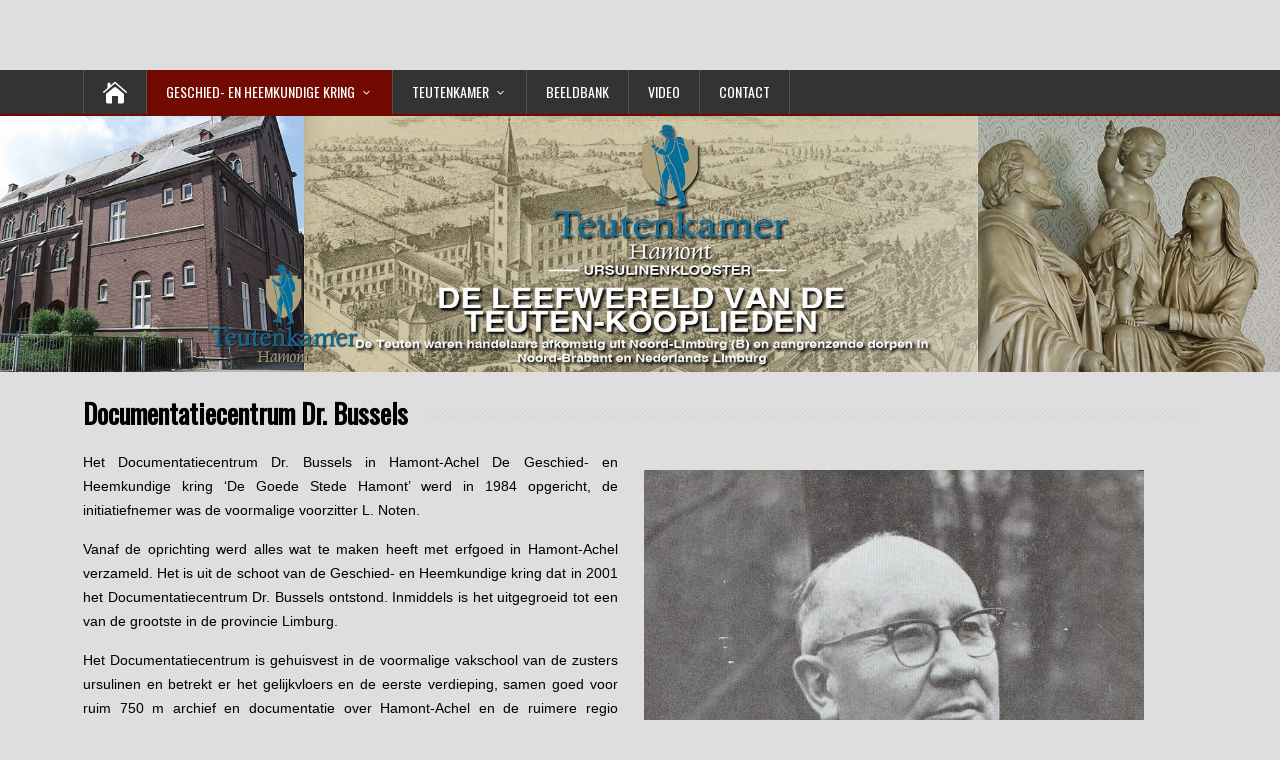

--- FILE ---
content_type: text/html; charset=UTF-8
request_url: https://www.hamontachel.com/documentatiecentrum-dr-bussels/
body_size: 10884
content:
<!DOCTYPE html>
<!--[if IE 7]>
<html class="ie ie7" lang="nl-NL">
<![endif]-->
<!--[if IE 8]>
<html class="ie ie8" lang="nl-NL">
<![endif]-->
<!--[if !(IE 7) | !(IE 8)  ]><!-->
<html lang="nl-NL">
<!--<![endif]-->
<head>
  <meta charset="UTF-8" /> 
  <meta name="viewport" content="width=device-width, initial-scale=1" />  
  <link rel="pingback" href="https://www.hamontachel.com/xmlrpc.php">  
<title>Documentatiecentrum Dr. Bussels</title>
<meta name='robots' content='max-image-preview:large' />
<link rel='dns-prefetch' href='//widgetlogic.org' />
<link rel='dns-prefetch' href='//fonts.googleapis.com' />
<link rel="alternate" type="application/rss+xml" title=" &raquo; feed" href="https://www.hamontachel.com/feed/" />
<link rel="alternate" type="application/rss+xml" title=" &raquo; reactiesfeed" href="https://www.hamontachel.com/comments/feed/" />
<script type="text/javascript">
/* <![CDATA[ */
window._wpemojiSettings = {"baseUrl":"https:\/\/s.w.org\/images\/core\/emoji\/15.0.3\/72x72\/","ext":".png","svgUrl":"https:\/\/s.w.org\/images\/core\/emoji\/15.0.3\/svg\/","svgExt":".svg","source":{"concatemoji":"https:\/\/www.hamontachel.com\/wp-includes\/js\/wp-emoji-release.min.js?ver=fd5633f61f76cd6ae03531020d33767a"}};
/*! This file is auto-generated */
!function(i,n){var o,s,e;function c(e){try{var t={supportTests:e,timestamp:(new Date).valueOf()};sessionStorage.setItem(o,JSON.stringify(t))}catch(e){}}function p(e,t,n){e.clearRect(0,0,e.canvas.width,e.canvas.height),e.fillText(t,0,0);var t=new Uint32Array(e.getImageData(0,0,e.canvas.width,e.canvas.height).data),r=(e.clearRect(0,0,e.canvas.width,e.canvas.height),e.fillText(n,0,0),new Uint32Array(e.getImageData(0,0,e.canvas.width,e.canvas.height).data));return t.every(function(e,t){return e===r[t]})}function u(e,t,n){switch(t){case"flag":return n(e,"\ud83c\udff3\ufe0f\u200d\u26a7\ufe0f","\ud83c\udff3\ufe0f\u200b\u26a7\ufe0f")?!1:!n(e,"\ud83c\uddfa\ud83c\uddf3","\ud83c\uddfa\u200b\ud83c\uddf3")&&!n(e,"\ud83c\udff4\udb40\udc67\udb40\udc62\udb40\udc65\udb40\udc6e\udb40\udc67\udb40\udc7f","\ud83c\udff4\u200b\udb40\udc67\u200b\udb40\udc62\u200b\udb40\udc65\u200b\udb40\udc6e\u200b\udb40\udc67\u200b\udb40\udc7f");case"emoji":return!n(e,"\ud83d\udc26\u200d\u2b1b","\ud83d\udc26\u200b\u2b1b")}return!1}function f(e,t,n){var r="undefined"!=typeof WorkerGlobalScope&&self instanceof WorkerGlobalScope?new OffscreenCanvas(300,150):i.createElement("canvas"),a=r.getContext("2d",{willReadFrequently:!0}),o=(a.textBaseline="top",a.font="600 32px Arial",{});return e.forEach(function(e){o[e]=t(a,e,n)}),o}function t(e){var t=i.createElement("script");t.src=e,t.defer=!0,i.head.appendChild(t)}"undefined"!=typeof Promise&&(o="wpEmojiSettingsSupports",s=["flag","emoji"],n.supports={everything:!0,everythingExceptFlag:!0},e=new Promise(function(e){i.addEventListener("DOMContentLoaded",e,{once:!0})}),new Promise(function(t){var n=function(){try{var e=JSON.parse(sessionStorage.getItem(o));if("object"==typeof e&&"number"==typeof e.timestamp&&(new Date).valueOf()<e.timestamp+604800&&"object"==typeof e.supportTests)return e.supportTests}catch(e){}return null}();if(!n){if("undefined"!=typeof Worker&&"undefined"!=typeof OffscreenCanvas&&"undefined"!=typeof URL&&URL.createObjectURL&&"undefined"!=typeof Blob)try{var e="postMessage("+f.toString()+"("+[JSON.stringify(s),u.toString(),p.toString()].join(",")+"));",r=new Blob([e],{type:"text/javascript"}),a=new Worker(URL.createObjectURL(r),{name:"wpTestEmojiSupports"});return void(a.onmessage=function(e){c(n=e.data),a.terminate(),t(n)})}catch(e){}c(n=f(s,u,p))}t(n)}).then(function(e){for(var t in e)n.supports[t]=e[t],n.supports.everything=n.supports.everything&&n.supports[t],"flag"!==t&&(n.supports.everythingExceptFlag=n.supports.everythingExceptFlag&&n.supports[t]);n.supports.everythingExceptFlag=n.supports.everythingExceptFlag&&!n.supports.flag,n.DOMReady=!1,n.readyCallback=function(){n.DOMReady=!0}}).then(function(){return e}).then(function(){var e;n.supports.everything||(n.readyCallback(),(e=n.source||{}).concatemoji?t(e.concatemoji):e.wpemoji&&e.twemoji&&(t(e.twemoji),t(e.wpemoji)))}))}((window,document),window._wpemojiSettings);
/* ]]> */
</script>
<link rel='stylesheet' id='ai1ec_style-css' href='//www.hamontachel.com/wp-content/plugins/all-in-one-event-calendar/cache/31c380eb_ai1ec_parsed_css.css?ver=3.0.0' type='text/css' media='all' />
<link rel='stylesheet' id='bamboo-columns-css' href='https://www.hamontachel.com/wp-content/plugins/bamboo-columns/bamboo-columns.css' type='text/css' media='all' />
<link rel='stylesheet' id='scap.flashblock-css' href='https://www.hamontachel.com/wp-content/plugins/compact-wp-audio-player/css/flashblock.css?ver=fd5633f61f76cd6ae03531020d33767a' type='text/css' media='all' />
<link rel='stylesheet' id='scap.player-css' href='https://www.hamontachel.com/wp-content/plugins/compact-wp-audio-player/css/player.css?ver=fd5633f61f76cd6ae03531020d33767a' type='text/css' media='all' />
<style id='wp-emoji-styles-inline-css' type='text/css'>

	img.wp-smiley, img.emoji {
		display: inline !important;
		border: none !important;
		box-shadow: none !important;
		height: 1em !important;
		width: 1em !important;
		margin: 0 0.07em !important;
		vertical-align: -0.1em !important;
		background: none !important;
		padding: 0 !important;
	}
</style>
<link rel='stylesheet' id='latest-post-shortcode-lps-block-style-css' href='https://www.hamontachel.com/wp-content/plugins/latest-post-shortcode/lps-block/build/style-view.css?ver=lpsv14.120250828.1217' type='text/css' media='all' />
<style id='pdfemb-pdf-embedder-viewer-style-inline-css' type='text/css'>
.wp-block-pdfemb-pdf-embedder-viewer{max-width:none}

</style>
<link rel='stylesheet' id='block-widget-css' href='https://www.hamontachel.com/wp-content/plugins/widget-logic/block_widget/css/widget.css?ver=1726479755' type='text/css' media='all' />
<link rel='stylesheet' id='cpsh-shortcodes-css' href='https://www.hamontachel.com/wp-content/plugins/column-shortcodes//assets/css/shortcodes.css?ver=1.0.1' type='text/css' media='all' />
<link rel='stylesheet' id='contact-form-7-css' href='https://www.hamontachel.com/wp-content/plugins/contact-form-7/includes/css/styles.css?ver=5.9.8' type='text/css' media='all' />
<link rel='stylesheet' id='main_css_file-css' href='https://www.hamontachel.com/wp-content/plugins/vubon-hover-effects-pro/css/vub_dem.css?ver=fd5633f61f76cd6ae03531020d33767a' type='text/css' media='all' />
<link rel='stylesheet' id='main1_css_file-css' href='https://www.hamontachel.com/wp-content/plugins/vubon-hover-effects-pro/css/normalize.css?ver=fd5633f61f76cd6ae03531020d33767a' type='text/css' media='all' />
<link rel='stylesheet' id='main2_css_file-css' href='https://www.hamontachel.com/wp-content/plugins/vubon-hover-effects-pro/css/style_one.css?ver=fd5633f61f76cd6ae03531020d33767a' type='text/css' media='all' />
<link rel='stylesheet' id='main3_css_file-css' href='https://www.hamontachel.com/wp-content/plugins/vubon-hover-effects-pro/css/style_two.css?ver=fd5633f61f76cd6ae03531020d33767a' type='text/css' media='all' />
<link rel='stylesheet' id='happenstance-wide-layout-css' href='https://www.hamontachel.com/wp-content/themes/happenstance/css/wide-layout.css?ver=fd5633f61f76cd6ae03531020d33767a' type='text/css' media='all' />
<link rel='stylesheet' id='happenstance-style-css' href='https://www.hamontachel.com/wp-content/themes/happenstance/style.css?ver=fd5633f61f76cd6ae03531020d33767a' type='text/css' media='all' />
<style id='happenstance-style-inline-css' type='text/css'>
body #ticker-wrapper, body .ticker-box .ticker-arrow-1, body .ticker-box .ticker-arrow-2, body .post-entry .read-more-button, body .grid-entry .read-more-button, body input[type='submit'], body input[type='reset'], body #searchform .searchform-wrapper .send, body .header-image .header-image-text .header-image-link, body .tribe-events-list-event-description .tribe-events-read-more, body #header .menu-box .current-menu-item > a, body #header .menu-box .current-menu-ancestor > a, body #header .menu-box .current_page_item > a, body #header .menu-box .current-page-ancestor > a, .home #container #header .menu-box .link-home { background-color: #730a02; } body .post-entry .read-more-button, body .grid-entry .read-more-button, body input[type='submit'], body input[type='reset'], body .header-image .header-image-text .header-image-link, body .tribe-events-list-event-description .tribe-events-read-more, body .menu-box-wrapper, body .menu-box ul ul { border-color: #730a02; } body a, body .site-title a, body .post-entry .post-entry-headline a, body .grid-entry .grid-entry-headline a, body .wrapper-related-posts .flexslider .slides li a, body .sidebar-widget a, body .post-entry .read-more-button:hover, body .grid-entry .read-more-button:hover, body input[type='submit']:hover, body input[type='reset']:hover, body #searchform .searchform-wrapper .send:hover, .tribe-events-list-event-description .tribe-events-read-more:hover { color: #730a02; }
.entry-headline .entry-headline-text, .sidebar-headline .sidebar-headline-text, #content .blog-headline .blog-headline-text, body .tribe-events-list-separator-month span { background-color: #dedede; }
#wrapper .pattern { opacity: 0.10; filter: alpha(opacity=10); }
#wrapper #header .header-content .site-title, #wrapper #header .header-content .site-description, #wrapper #header .header-content .header-logo { max-width: 100%; }
body .grid-entry, body #main-content .js-masonry .sticky { width: 50%; }
#wrapper .post-entry .attachment-post-thumbnail, #wrapper .post-entry .attachment-thumbnail, #wrapper .grid-entry .attachment-post-thumbnail, #wrapper .grid-entry .attachment-thumbnail, #wrapper .tribe-events-list .attachment-post-thumbnail { -webkit-transition: all 1s ease; -moz-transition: all 1s ease; -o-transition: all 1s ease; -ms-transition: all 1s ease; transition: all 1s ease; overflow: hidden; } #wrapper .post-entry .attachment-post-thumbnail:hover, #wrapper .post-entry .attachment-thumbnail:hover, #wrapper .grid-entry .attachment-post-thumbnail:hover, #wrapper .grid-entry .attachment-thumbnail:hover, #wrapper .tribe-events-list .attachment-post-thumbnail:hover { border-radius: 50%; }
</style>
<link rel='stylesheet' id='happenstance-elegantfont-css' href='https://www.hamontachel.com/wp-content/themes/happenstance/css/elegantfont.css?ver=fd5633f61f76cd6ae03531020d33767a' type='text/css' media='all' />
<link rel='stylesheet' id='happenstance-google-font-default-css' href='//fonts.googleapis.com/css?family=Oswald&#038;subset=latin%2Clatin-ext&#038;ver=6.5.5' type='text/css' media='all' />
<link rel='stylesheet' id='tablepress-default-css' href='https://www.hamontachel.com/wp-content/tablepress-combined.min.css?ver=34' type='text/css' media='all' />
<link rel='stylesheet' id='__EPYT__style-css' href='https://www.hamontachel.com/wp-content/plugins/youtube-embed-plus-pro/styles/ytprefs.min.css?ver=fd5633f61f76cd6ae03531020d33767a' type='text/css' media='all' />
<style id='__EPYT__style-inline-css' type='text/css'>

                .epyt-gallery-thumb {
                        width: 33.333%;
                }
                
</style>
<!--n2css--><!--n2js--><script type="text/javascript" src="https://www.hamontachel.com/wp-includes/js/jquery/jquery.min.js?ver=3.7.1" id="jquery-core-js"></script>
<script type="text/javascript" src="https://www.hamontachel.com/wp-includes/js/jquery/jquery-migrate.min.js?ver=3.4.1" id="jquery-migrate-js"></script>
<script type="text/javascript" src="https://www.hamontachel.com/wp-content/plugins/compact-wp-audio-player/js/soundmanager2-nodebug-jsmin.js?ver=fd5633f61f76cd6ae03531020d33767a" id="scap.soundmanager2-js"></script>
<script type="text/javascript" id="lps-vars-js-after">
/* <![CDATA[ */
const lpsSettings = {"ajaxUrl": "https://www.hamontachel.com/wp-admin/admin-ajax.php"};
/* ]]> */
</script>
<!--[if lt IE 9]>
<script type="text/javascript" src="https://www.hamontachel.com/wp-content/themes/happenstance/js/html5.js?ver=3.7.3" id="happenstance-html5-ie-js"></script>
<![endif]-->
<script type="text/javascript" id="__ytprefs__-js-extra">
/* <![CDATA[ */
var _EPYT_ = {"ajaxurl":"https:\/\/www.hamontachel.com\/wp-admin\/admin-ajax.php","security":"babc0f4f3d","gallery_scrolloffset":"20","eppathtoscripts":"https:\/\/www.hamontachel.com\/wp-content\/plugins\/youtube-embed-plus-pro\/scripts\/","epresponsiveselector":"[\"iframe.__youtube_prefs_widget__\"]","epdovol":"1","version":"11.8.2","evselector":"iframe.__youtube_prefs__[src], iframe[src*=\"youtube.com\/embed\/\"], iframe[src*=\"youtube-nocookie.com\/embed\/\"]","ajax_compat":"","stopMobileBuffer":"1"};
/* ]]> */
</script>
<script type="text/javascript" src="https://www.hamontachel.com/wp-content/plugins/youtube-embed-plus-pro/scripts/ytprefs.min.js?ver=fd5633f61f76cd6ae03531020d33767a" id="__ytprefs__-js"></script>
<link rel="https://api.w.org/" href="https://www.hamontachel.com/wp-json/" /><link rel="alternate" type="application/json" href="https://www.hamontachel.com/wp-json/wp/v2/pages/34" /><link rel="canonical" href="https://www.hamontachel.com/documentatiecentrum-dr-bussels/" />
<link rel="alternate" type="application/json+oembed" href="https://www.hamontachel.com/wp-json/oembed/1.0/embed?url=https%3A%2F%2Fwww.hamontachel.com%2Fdocumentatiecentrum-dr-bussels%2F" />
<link rel="alternate" type="text/xml+oembed" href="https://www.hamontachel.com/wp-json/oembed/1.0/embed?url=https%3A%2F%2Fwww.hamontachel.com%2Fdocumentatiecentrum-dr-bussels%2F&#038;format=xml" />
		<script type="text/javascript">
			//<![CDATA[
			var show_msg = '';
			if (show_msg !== '0') {
				var options = {view_src: "View Source is disabled!", inspect_elem: "Inspect Element is disabled!", right_click: "Right click is disabled!", copy_cut_paste_content: "Cut/Copy/Paste is disabled!", image_drop: "Image Drag-n-Drop is disabled!" }
			} else {
				var options = '';
			}

         	function nocontextmenu(e) { return false; }
         	document.oncontextmenu = nocontextmenu;
         	document.ondragstart = function() { return false;}

			document.onmousedown = function (event) {
				event = (event || window.event);
				if (event.keyCode === 123) {
					if (show_msg !== '0') {show_toast('inspect_elem');}
					return false;
				}
			}
			document.onkeydown = function (event) {
				event = (event || window.event);
				//alert(event.keyCode);   return false;
				if (event.keyCode === 123 ||
						event.ctrlKey && event.shiftKey && event.keyCode === 73 ||
						event.ctrlKey && event.shiftKey && event.keyCode === 75) {
					if (show_msg !== '0') {show_toast('inspect_elem');}
					return false;
				}
				if (event.ctrlKey && event.keyCode === 85) {
					if (show_msg !== '0') {show_toast('view_src');}
					return false;
				}
			}
			function addMultiEventListener(element, eventNames, listener) {
				var events = eventNames.split(' ');
				for (var i = 0, iLen = events.length; i < iLen; i++) {
					element.addEventListener(events[i], function (e) {
						e.preventDefault();
						if (show_msg !== '0') {
							show_toast(listener);
						}
					});
				}
			}
			addMultiEventListener(document, 'contextmenu', 'right_click');
			addMultiEventListener(document, 'cut copy paste print', 'copy_cut_paste_content');
			addMultiEventListener(document, 'drag drop', 'image_drop');
			function show_toast(text) {
				var x = document.getElementById("amm_drcfw_toast_msg");
				x.innerHTML = eval('options.' + text);
				x.className = "show";
				setTimeout(function () {
					x.className = x.className.replace("show", "")
				}, 3000);
			}
		//]]>
		</script>
		<style type="text/css">body * :not(input):not(textarea){user-select:none !important; -webkit-touch-callout: none !important;  -webkit-user-select: none !important; -moz-user-select:none !important; -khtml-user-select:none !important; -ms-user-select: none !important;}#amm_drcfw_toast_msg{visibility:hidden;min-width:250px;margin-left:-125px;background-color:#333;color:#fff;text-align:center;border-radius:2px;padding:16px;position:fixed;z-index:999;left:50%;bottom:30px;font-size:17px}#amm_drcfw_toast_msg.show{visibility:visible;-webkit-animation:fadein .5s,fadeout .5s 2.5s;animation:fadein .5s,fadeout .5s 2.5s}@-webkit-keyframes fadein{from{bottom:0;opacity:0}to{bottom:30px;opacity:1}}@keyframes fadein{from{bottom:0;opacity:0}to{bottom:30px;opacity:1}}@-webkit-keyframes fadeout{from{bottom:30px;opacity:1}to{bottom:0;opacity:0}}@keyframes fadeout{from{bottom:30px;opacity:1}to{bottom:0;opacity:0}}</style>
		<!--[if IE]>
<style type="text/css" media="screen">
#container-shadow, .attachment-post-thumbnail, .attachment-thumbnail {
        behavior: url("https://www.hamontachel.com/wp-content/themes/happenstance/css/pie/PIE.php");
        zoom: 1;
}
</style>
<![endif]-->
		<style type="text/css" id="wp-custom-css">
			/*

*/
		</style>
		  
</head> 
<body data-rsssl=1 class="page-template page-template-template-full-width page-template-template-full-width-php page page-id-34 metaslider-plugin" id="wrapper">
   
<div id="container">
<div id="container-shadow">
  <header id="header">
   
    <div class="header-content-wrapper">
    <div class="header-content">
      <p class="site-title"><a href="https://www.hamontachel.com/"></a></p>
    </div>
    </div>
  <div class="menu-box-container">
    <div class="menu-box-wrapper">
    <div class="menu-box">
      <a class="link-home" href="https://www.hamontachel.com/"><i class="icon_house" aria-hidden="true"></i></a>
<div class="menu-standard-container"><ul id="nav" class="menu"><li id="menu-item-1600" class="menu-item menu-item-type-post_type menu-item-object-page current-menu-ancestor current-menu-parent current_page_parent current_page_ancestor menu-item-has-children menu-item-1600"><a href="https://www.hamontachel.com/geschied-en-heemkundige-kring/">Geschied- en Heemkundige Kring</a>
<ul class="sub-menu">
	<li id="menu-item-18" class="menu-item menu-item-type-post_type menu-item-object-page menu-item-has-children first-menu-item menu-item-18"><a href="https://www.hamontachel.com/de-goede-stede/">De Goede Stede</a>
	<ul class="sub-menu">
		<li id="menu-item-25" class="menu-item menu-item-type-post_type menu-item-object-page first-menu-item menu-item-25"><a href="https://www.hamontachel.com/geschiedenis-van-hamont-achel/">Geschiedenis van Hamont-Achel</a></li>
		<li id="menu-item-33" class="menu-item menu-item-type-post_type menu-item-object-page menu-item-33"><a href="https://www.hamontachel.com/bestuur/">Bestuur</a></li>
		<li id="menu-item-414" class="menu-item menu-item-type-post_type menu-item-object-page menu-item-414"><a href="https://www.hamontachel.com/publicaties/">Publicaties</a></li>
		<li id="menu-item-513" class="menu-item menu-item-type-post_type menu-item-object-page last-menu-item menu-item-513"><a href="https://www.hamontachel.com/bestelling/">Abonnement Grevenbroeker Echo’s</a></li>
	</ul>
</li>
	<li id="menu-item-37" class="menu-item menu-item-type-post_type menu-item-object-page current-menu-item page_item page-item-34 current_page_item menu-item-37"><a href="https://www.hamontachel.com/documentatiecentrum-dr-bussels/" aria-current="page">Documentatiecentrum Dr. Bussels</a></li>
	<li id="menu-item-41" class="menu-item menu-item-type-post_type menu-item-object-page menu-item-has-children menu-item-41"><a href="https://www.hamontachel.com/erfgoed/">Erfgoed</a>
	<ul class="sub-menu">
		<li id="menu-item-47" class="menu-item menu-item-type-post_type menu-item-object-page first-menu-item menu-item-47"><a href="https://www.hamontachel.com/erfgoed-momument-in-de-kijker/">Erfgoed (momument) in de kijker</a></li>
		<li id="menu-item-161" class="menu-item menu-item-type-post_type menu-item-object-page menu-item-161"><a href="https://www.hamontachel.com/monumentenlijst/">Monumentenlijst</a></li>
		<li id="menu-item-86" class="menu-item menu-item-type-post_type menu-item-object-page menu-item-86"><a href="https://www.hamontachel.com/roerend-erfgoed/">Roerend erfgoed</a></li>
		<li id="menu-item-1261" class="menu-item menu-item-type-post_type menu-item-object-page last-menu-item menu-item-1261"><a href="https://www.hamontachel.com/walburg/">Filmaffiches Ciné Walburg</a></li>
	</ul>
</li>
	<li id="menu-item-51" class="menu-item menu-item-type-post_type menu-item-object-page menu-item-has-children menu-item-51"><a href="https://www.hamontachel.com/bidprentjesarchief/">Bidprentjesarchief</a>
	<ul class="sub-menu">
		<li id="menu-item-2000" class="menu-item menu-item-type-post_type menu-item-object-page first-menu-item menu-item-2000"><a href="https://www.hamontachel.com/bidprentjes-opzoeken/">Bidprentjes opzoeken</a></li>
	</ul>
</li>
	<li id="menu-item-54" class="menu-item menu-item-type-post_type menu-item-object-page menu-item-has-children last-menu-item menu-item-54"><a href="https://www.hamontachel.com/archief-echos/">Archief “Echo’s”</a>
	<ul class="sub-menu">
		<li id="menu-item-423" class="menu-item menu-item-type-post_type menu-item-object-page first-menu-item menu-item-423"><a href="https://www.hamontachel.com/online_echo/">Online Echo</a></li>
	</ul>
</li>
</ul>
</li>
<li id="menu-item-1601" class="menu-item menu-item-type-post_type menu-item-object-page menu-item-has-children menu-item-1601"><a href="https://www.hamontachel.com/teutenkamer/">Teutenkamer</a>
<ul class="sub-menu">
	<li id="menu-item-1614" class="menu-item menu-item-type-post_type menu-item-object-page menu-item-has-children first-menu-item menu-item-1614"><a href="https://www.hamontachel.com/de-teuten/">De Teuten</a>
	<ul class="sub-menu">
		<li id="menu-item-1615" class="menu-item menu-item-type-post_type menu-item-object-page first-menu-item menu-item-1615"><a href="https://www.hamontachel.com/woon-en-leefgebied-van-de-teuten/">Woon- en Leefgebied van de Teuten</a></li>
		<li id="menu-item-1630" class="menu-item menu-item-type-post_type menu-item-object-page menu-item-1630"><a href="https://www.hamontachel.com/de-mysterieuze-naam/">De mysterieuze naam</a></li>
		<li id="menu-item-1617" class="menu-item menu-item-type-post_type menu-item-object-page menu-item-1617"><a href="https://www.hamontachel.com/organisatie/">Organisatie</a></li>
		<li id="menu-item-1618" class="menu-item menu-item-type-post_type menu-item-object-page menu-item-1618"><a href="https://www.hamontachel.com/pakmannen/">Pakmannen</a></li>
		<li id="menu-item-1616" class="menu-item menu-item-type-post_type menu-item-object-page menu-item-1616"><a href="https://www.hamontachel.com/t-is-koper-dat-blinkt/">‘t Is koper dat blinkt</a></li>
		<li id="menu-item-1619" class="menu-item menu-item-type-post_type menu-item-object-page menu-item-1619"><a href="https://www.hamontachel.com/teuten-lubbers-aan-het-werk/">Teuten-Lubbers aan het werk</a></li>
		<li id="menu-item-1620" class="menu-item menu-item-type-post_type menu-item-object-page menu-item-1620"><a href="https://www.hamontachel.com/textielteuten/">Textielteuten</a></li>
		<li id="menu-item-1621" class="menu-item menu-item-type-post_type menu-item-object-page menu-item-1621"><a href="https://www.hamontachel.com/de-teutenwinkel/">De Teutenwinkel</a></li>
		<li id="menu-item-1622" class="menu-item menu-item-type-post_type menu-item-object-page menu-item-1622"><a href="https://www.hamontachel.com/teutenhuizen/">Teutenhuizen</a></li>
		<li id="menu-item-1623" class="menu-item menu-item-type-post_type menu-item-object-page menu-item-1623"><a href="https://www.hamontachel.com/wat-verdienden-de-teuten/">Wat verdienden de Teuten?</a></li>
		<li id="menu-item-1625" class="menu-item menu-item-type-post_type menu-item-object-page menu-item-1625"><a href="https://www.hamontachel.com/teuten-zijn-zigeuners/">Teuten zijn zigeuners</a></li>
		<li id="menu-item-1624" class="menu-item menu-item-type-post_type menu-item-object-page menu-item-1624"><a href="https://www.hamontachel.com/drossaard-clercx/">Drossaard Clercx</a></li>
		<li id="menu-item-1626" class="menu-item menu-item-type-post_type menu-item-object-page last-menu-item menu-item-1626"><a href="https://www.hamontachel.com/het-einde-van-de-teutenhandel/">Het einde van de Teutenhandel</a></li>
	</ul>
</li>
	<li id="menu-item-1627" class="menu-item menu-item-type-post_type menu-item-object-page menu-item-has-children last-menu-item menu-item-1627"><a href="https://www.hamontachel.com/teutenfamilies/">Teutenfamilies</a>
	<ul class="sub-menu">
		<li id="menu-item-3082" class="menu-item menu-item-type-post_type menu-item-object-page first-menu-item menu-item-3082"><a href="https://www.hamontachel.com/de-familie-spaas-2/">De familie Spaas</a></li>
	</ul>
</li>
</ul>
</li>
<li id="menu-item-3856" class="menu-item menu-item-type-post_type menu-item-object-page menu-item-3856"><a href="https://www.hamontachel.com/beeldbank/">Beeldbank</a></li>
<li id="menu-item-598" class="menu-item menu-item-type-post_type menu-item-object-page menu-item-598"><a href="https://www.hamontachel.com/video/">Video</a></li>
<li id="menu-item-59" class="menu-item menu-item-type-post_type menu-item-object-page menu-item-59"><a href="https://www.hamontachel.com/contact_new/">Contact</a></li>
</ul></div>    </div>
    </div>
  </div>
    
  <div class="header-image">
    <img class="header-img" src="https://www.hamontachel.com/wp-content/uploads/2020/01/Ban9_2.jpg" alt="" />
  </div>
  </header> <!-- end of header -->

  <div id="wrapper-content">
  <div id="main-content">
  <div id="content" class="hentry">    <div class="content-headline">
      <h1 class="entry-headline"><span class="entry-headline-text">Documentatiecentrum Dr. Bussels</span></h1>
    </div>
    <div class="entry-content">
<div class="column-half first">
<p style="text-align: justify;">Het Documentatiecentrum Dr. Bussels in Hamont-Achel De Geschied- en Heemkundige kring ‘De Goede Stede Hamont’ werd in 1984 opgericht, de initiatiefnemer was de voormalige voorzitter L. Noten.</p>
<p style="text-align: justify;">Vanaf de oprichting werd alles wat te maken heeft met erfgoed in Hamont-Achel verzameld. Het is uit de schoot van de Geschied- en Heemkundige kring dat in 2001 het Documentatiecentrum Dr. Bussels ontstond. Inmiddels is het uitgegroeid tot een van de grootste in de provincie Limburg.</p>
<p style="text-align: justify;">Het Documentatiecentrum is gehuisvest in de voormalige vakschool van de zusters ursulinen en betrekt er het gelijkvloers en de eerste verdieping, samen goed voor ruim 750 m archief en documentatie over Hamont-Achel en de ruimere regio Limburg. Dankzij de medewerking van een vijftiental vrijwilligers en de financiële ondersteuning van het stadsbestuur van Hamont-Achel kan het Documentatiecentrum verder uitgebouwd worden.</p>
<p style="text-align: justify;">Dr. Mathieu Bussels (1902-1991), naar wie het Documentatiecentrum is vernoemd, was aanvankelijk onderwijzer in de jongensschool te Hamont. Hij werd rijksarchivaris te Hasselt en verkreeg bekendheid als de promotor van de Limburgse geschiedenisbeoefening en het Limburgs erfgoedbeleid. Het Documentatiecentrum Dr. Bussels heeft een drievoudige opdracht</p>
<p></div>
<div class="column-half second"></p>
<p><img fetchpriority="high" decoding="async" src="https://www.hamontachel.com/wp-content/uploads/2017/09/bussels1_small-e1516730057240.jpg" alt="" width="500" height="626" class="alignnone size-full wp-image-440" srcset="https://www.hamontachel.com/wp-content/uploads/2017/09/bussels1_small-e1516730057240.jpg 500w, https://www.hamontachel.com/wp-content/uploads/2017/09/bussels1_small-e1516730057240-240x300.jpg 240w" sizes="(max-width: 500px) 100vw, 500px" /><br />
</div></p>
<p style="text-align: justify;">1. Het <strong>verzamelen</strong> van documentatie rond het rijke erfgoed en verleden van Hamont-Achel en de ruimere regio.<br />
2. Het <strong>begeleiden en adviseren</strong> van burgers bij het onderzoek naar het erfgoed in Hamont-Achel en de ruimere regio en in het bijzonder het stamboomonderzoek (genealogie) dat steeds meer aan populariteit wint.<br />
3. Het <strong>ontsluiten</strong> van het erfgoed in grotere projecten zoals publicaties, tentoonstellingen, medewerking aan gemeentelijke, intergemeentelijke en provinciale activiteiten of projecten.</p>
<p style="text-align: justify;">Een korte rondgang in het Documentatiecentrum Dr. Bussels</p>
<div class="column-half first">
<p><img decoding="async" src="https://www.hamontachel.com/wp-content/uploads/2017/09/doc8-e1516731987814.jpg" alt="" width="500" height="410" class="alignnone size-full wp-image-563" srcset="https://www.hamontachel.com/wp-content/uploads/2017/09/doc8-e1516731987814.jpg 500w, https://www.hamontachel.com/wp-content/uploads/2017/09/doc8-e1516731987814-300x246.jpg 300w" sizes="(max-width: 500px) 100vw, 500px" /><br />
</div>
<div class="column-half second"><strong>Publieke ruimte</strong></p>
<p style="text-align: justify;">Elke dinsdagnamiddag en –avond kan het brede publiek in het Documentatiecentrum terecht voor een bezoek en met vragen over geschiedenis, heemkunde, erfgoed, stamboomonderzoek en alles wat met cultuur in Hamont-Achel en omgeving te maken heeft.</p>
<p style="text-align: justify;">In een aangename studieruimte, voorzien van alle moderne communicatie-middelen, kunt u de akten (in kopie) van de burgerlijke stand, de parochieregisters en andere lijsten van Hamont-Achel en van vele omliggende gemeenten inkijken. Tegen kostprijs mag u de stukken kopiëren of reproduceren.</p>
<p style="text-align: justify;">Tevens beschikt het documentatiecentrum over een uitgebreide verzameling digitale gegevens. </div></p>
</div>
<p>&nbsp;</p>
<div class="field-item even">
<p><div class="column-third first"><br />
<img decoding="async" src="https://www.hamontachel.com/wp-content/uploads/2017/09/doc9-e1516730350799.jpg" alt="" width="315" height="420" class="alignnone size-full wp-image-566" srcset="https://www.hamontachel.com/wp-content/uploads/2017/09/doc9-e1516730350799.jpg 315w, https://www.hamontachel.com/wp-content/uploads/2017/09/doc9-e1516730350799-225x300.jpg 225w" sizes="(max-width: 315px) 100vw, 315px" /><br />
</div>
<div class="column-third second"><br />
<strong>Erfgoedbibliotheek Noord-Limburg</strong></p>
<p style="text-align: justify;">Het Documentatiecentrum beschikt over een gespecialiseerde erfgoedbibliotheek: naast een complete verzameling publicaties over Hamont-Achel, zijn er talrijke werken over het erfgoed en de geschiedenis van Limburg en het oude prinsbisdom Luik waarvan Hamont-Achel vroeger deel uitmaakte. Deze publicaties worden vervolledigd met een mooie verzameling van historische en culturele tijdschriften en unieke oude boekwerken van de 16de tot 19de eeuw. Het topstuk is ongetwijfeld de rijk geïllustreerde vijfdelige Luikse druk: ‘Les Délices du pais de Liège’, een soort reisgids van Luik en Limburg rond 1730. De bibliotheek bevat tevens een 30-tal oude landkaarten van het gebied Limburg &#8211; Luik. </p>
<p></div>
<div class="column-third third"><br />
<img loading="lazy" decoding="async" src="https://www.hamontachel.com/wp-content/uploads/2017/09/doc10-e1516730472950.jpg" alt="" width="315" height="420" class="alignnone size-full wp-image-567" srcset="https://www.hamontachel.com/wp-content/uploads/2017/09/doc10-e1516730472950.jpg 315w, https://www.hamontachel.com/wp-content/uploads/2017/09/doc10-e1516730472950-225x300.jpg 225w" sizes="(max-width: 315px) 100vw, 315px" /><br />
</div></p>
<p><strong>Documentatieruimte</strong></p>
<p style="text-align: justify;">Het grootse gedeelte van het Documentatiecentrum wordt ingenomen door honderden dossiers over alle mogelijke aspecten van de geschiedenis van Hamont-Achel. Naast de archieven van verenigingen, zijn er verzamelingen over instellingen (parochies, kloosters, gemeentepolitiek) en over individuele personen. Interessant zijn de vele kopieën van de overheidsarchieven, zoals deze uit het Rijksarchief in Hasselt of Maastricht of het bisschoppelijk archief in Luik.</p>
<p><div class="column-third first"><br />
<strong>Onze boekbind(st)ers</strong><br />
<img loading="lazy" decoding="async" src="https://www.hamontachel.com/wp-content/uploads/2017/09/doc3-e1516730785416.jpg" alt="" width="320" height="420" class="alignnone size-full wp-image-535" srcset="https://www.hamontachel.com/wp-content/uploads/2017/09/doc3-e1516730785416.jpg 320w, https://www.hamontachel.com/wp-content/uploads/2017/09/doc3-e1516730785416-229x300.jpg 229w" sizes="(max-width: 320px) 100vw, 320px" /><br />
</div>
<div class="column-third second"><br />
<br />
<img loading="lazy" decoding="async" src="https://www.hamontachel.com/wp-content/uploads/2017/09/doc2-e1516730740657.jpg" alt="" width="320" height="420" class="alignnone size-full wp-image-536" srcset="https://www.hamontachel.com/wp-content/uploads/2017/09/doc2-e1516730740657.jpg 320w, https://www.hamontachel.com/wp-content/uploads/2017/09/doc2-e1516730740657-229x300.jpg 229w" sizes="(max-width: 320px) 100vw, 320px" /><br />
</div>
<div class="column-third third"><br />
<br />
<img loading="lazy" decoding="async" src="https://www.hamontachel.com/wp-content/uploads/2017/09/doc1-e1516730687291.jpg" alt="" width="320" height="420" class="alignnone size-full wp-image-539" srcset="https://www.hamontachel.com/wp-content/uploads/2017/09/doc1-e1516730687291.jpg 320w, https://www.hamontachel.com/wp-content/uploads/2017/09/doc1-e1516730687291-229x300.jpg 229w" sizes="(max-width: 320px) 100vw, 320px" /><br />
</div></p>
<p><strong>Fotoarchief</strong></p>
<p style="text-align: justify;">Sinds 1986 werkt de Geschiedkundige kring aan een grote verzameling fotografisch materiaal over Hamont-Achel. Niet alleen erfgoed (monumenten, belangrijke gebouwen en voorwerpen) maar ook het verenigingsleven en het sociaal leven van groepen en individuen worden gedocumenteerd. Waar aanvankelijk de foto’s analoog werden gereproduceerd worden ze nu steeds meer digitaal opgeslagen. Het fotoarchief wordt in het Documentatiecentrum thematisch ingedeeld en is op eenvoudige aanvraag te bezichtigen. De collectie omvat ongeveer 25 000 foto’s. Daaronder bevinden zich oude exemplaren van eind 19de eeuw en een uitgebreide reeks postkaarten, waarvan het merendeel over Hamont.</p>
<div class="column-third first">
<p style="text-align: justify;"><strong>Bidprentjesarchief</strong><br />
Het bidprentjesarchief was het initiatief van pater Dominicus de Jong, een sterk heemkundig gedreven pater trappist van de Achelse Kluis.</p>
<p>Het archief herbergt een van de grootste collecties in de Benelux met nagenoeg 600.000 bidprentjes en tweehonderdvijftigduizend rouwbrieven.<br />
Na de dood van pater Dominicus de Jong werd de verzameling behouden en bleven enkele vrijwilligers de verzameling onderhouden en liet men consultatie door geïnteresseerden toe.<br />
Toch verdwenen in de loop van de jaren 1985-1995 zeer veel prentjes, waarvan het grootste gedeelte ontvreemd werd door vingervlugge bezoekers. Om hieraan een halt toe te roepen werd de collectie gesloten.</p>
<p>Het bidprentjesarchief werd op 27 oktober 2004 door de abdij van de Achelse Kluis overgedragen aan het Documentatiecentrum.<br />
</div>
<div class="column-third second"><br />
<img loading="lazy" decoding="async" src="https://www.hamontachel.com/wp-content/uploads/2017/09/doc5-e1516731455104.jpg" alt="" width="320" height="420" class="alignnone size-full wp-image-545" srcset="https://www.hamontachel.com/wp-content/uploads/2017/09/doc5-e1516731455104.jpg 320w, https://www.hamontachel.com/wp-content/uploads/2017/09/doc5-e1516731455104-229x300.jpg 229w" sizes="(max-width: 320px) 100vw, 320px" /><br />
</div>
<div class="column-third third"><br />
De officiële naam van deze unieke collectie is dan ook Bidprentjesarchief Pater Dominicus de Jong. </p>
<p>De verzameling bevat voor het grootste gedeelte Nederlandse prentjes, maar ook het Belgisch aandeel is niet onbelangrijk.</p>
<p>Sinds enkele jaren werd de verzameling in belangrijke mate aangevuld met nieuwe grote schenkingen. Het is de bedoeling om deze grote verzameling bidprentjes te inventariseren en te rangschikken op alfabet en op termijn digitaal toegankelijk te maken via het internet. Het beheer van deze prachtige collectie is nu in handen van een ervaren groep historici, genealogen en heemkundigen.<br />
</div><br />
<div class="column-third first"><br />
<img loading="lazy" decoding="async" src="https://www.hamontachel.com/wp-content/uploads/2017/09/doc4-e1516731495856.jpg" alt="" width="320" height="420" class="alignnone size-full wp-image-546" srcset="https://www.hamontachel.com/wp-content/uploads/2017/09/doc4-e1516731495856.jpg 320w, https://www.hamontachel.com/wp-content/uploads/2017/09/doc4-e1516731495856-229x300.jpg 229w" sizes="(max-width: 320px) 100vw, 320px" /><br />
</div>
<div class="column-third second"><br />
<img loading="lazy" decoding="async" src="https://www.hamontachel.com/wp-content/uploads/2017/09/doc6-1-e1516731758177.jpg" alt="" width="319" height="418" class="alignnone size-full wp-image-555" srcset="https://www.hamontachel.com/wp-content/uploads/2017/09/doc6-1-e1516731758177.jpg 319w, https://www.hamontachel.com/wp-content/uploads/2017/09/doc6-1-e1516731758177-229x300.jpg 229w" sizes="(max-width: 319px) 100vw, 319px" /><br />
</div>
<div class="column-third third"><br />
<img loading="lazy" decoding="async" src="https://www.hamontachel.com/wp-content/uploads/2017/09/doc7-e1516731941575.jpg" alt="" width="315" height="420" class="alignnone size-full wp-image-561" srcset="https://www.hamontachel.com/wp-content/uploads/2017/09/doc7-e1516731941575.jpg 315w, https://www.hamontachel.com/wp-content/uploads/2017/09/doc7-e1516731941575-225x300.jpg 225w" sizes="(max-width: 315px) 100vw, 315px" /><br />
</div></p>
<p style="text-align: justify;">Info Documentatiecentrum Dr. Bussels Wal 18 3930 Hamont-Achel Elke week geopend op: dinsdag van 13.30-17.00 u en 19.00-22.30 u<br />
Voor een bezoek op andere momenten kan u contact opnemen via het contactformuliers.</p>
</div>
</div>
</div>
</div>
</div>

<div id="comments" class="comments-area comments-area-post-hide">

	
	
</div><!-- #comments .comments-area -->    </div>   
  </div> <!-- end of content -->
  </div> <!-- end of main-content -->
  </div> <!-- end of wrapper-content -->
<footer id="wrapper-footer">
<div class="footer-signature"><div class="footer-signature-content">			<div class="textwidget"><p>Copyright &#8220;De Goede Stede Hamont&#8221;. All rights reserved. Alle rechten voorbehouden.    <a href="https://www.hamontachel.com/privacy-policy/">Privacy policy</a>.</p>
<div id="ConnectiveDocSignExtentionInstalled" data-extension-version="1.0.4"></div>
</div>
		</div></div></footer>  <!-- end of wrapper-footer -->
</div> <!-- end of container-shadow -->
</div> <!-- end of container -->

<!-- WP Audio player plugin v1.9.15 - https://www.tipsandtricks-hq.com/wordpress-audio-music-player-plugin-4556/ -->
    <script type="text/javascript">
        soundManager.useFlashBlock = true; // optional - if used, required flashblock.css
        soundManager.url = 'https://www.hamontachel.com/wp-content/plugins/compact-wp-audio-player/swf/soundmanager2.swf';
        function play_mp3(flg, ids, mp3url, volume, loops)
        {
            //Check the file URL parameter value
            var pieces = mp3url.split("|");
            if (pieces.length > 1) {//We have got an .ogg file too
                mp3file = pieces[0];
                oggfile = pieces[1];
                //set the file URL to be an array with the mp3 and ogg file
                mp3url = new Array(mp3file, oggfile);
            }

            soundManager.createSound({
                id: 'btnplay_' + ids,
                volume: volume,
                url: mp3url
            });

            if (flg == 'play') {
                    soundManager.play('btnplay_' + ids, {
                    onfinish: function() {
                        if (loops == 'true') {
                            loopSound('btnplay_' + ids);
                        }
                        else {
                            document.getElementById('btnplay_' + ids).style.display = 'inline';
                            document.getElementById('btnstop_' + ids).style.display = 'none';
                        }
                    }
                });
            }
            else if (flg == 'stop') {
    //soundManager.stop('btnplay_'+ids);
                soundManager.pause('btnplay_' + ids);
            }
        }
        function show_hide(flag, ids)
        {
            if (flag == 'play') {
                document.getElementById('btnplay_' + ids).style.display = 'none';
                document.getElementById('btnstop_' + ids).style.display = 'inline';
            }
            else if (flag == 'stop') {
                document.getElementById('btnplay_' + ids).style.display = 'inline';
                document.getElementById('btnstop_' + ids).style.display = 'none';
            }
        }
        function loopSound(soundID)
        {
            window.setTimeout(function() {
                soundManager.play(soundID, {onfinish: function() {
                        loopSound(soundID);
                    }});
            }, 1);
        }
        function stop_all_tracks()
        {
            soundManager.stopAll();
            var inputs = document.getElementsByTagName("input");
            for (var i = 0; i < inputs.length; i++) {
                if (inputs[i].id.indexOf("btnplay_") == 0) {
                    inputs[i].style.display = 'inline';//Toggle the play button
                }
                if (inputs[i].id.indexOf("btnstop_") == 0) {
                    inputs[i].style.display = 'none';//Hide the stop button
                }
            }
        }
    </script>
        <div id="amm_drcfw_toast_msg"></div>
<script type="text/javascript" src="https://www.hamontachel.com/wp-includes/js/dist/vendor/wp-polyfill-inert.min.js?ver=3.1.2" id="wp-polyfill-inert-js"></script>
<script type="text/javascript" src="https://www.hamontachel.com/wp-includes/js/dist/vendor/regenerator-runtime.min.js?ver=0.14.0" id="regenerator-runtime-js"></script>
<script type="text/javascript" src="https://www.hamontachel.com/wp-includes/js/dist/vendor/wp-polyfill.min.js?ver=3.15.0" id="wp-polyfill-js"></script>
<script type="text/javascript" src="https://www.hamontachel.com/wp-includes/js/dist/hooks.min.js?ver=2810c76e705dd1a53b18" id="wp-hooks-js"></script>
<script type="text/javascript" src="https://www.hamontachel.com/wp-includes/js/dist/i18n.min.js?ver=5e580eb46a90c2b997e6" id="wp-i18n-js"></script>
<script type="text/javascript" id="wp-i18n-js-after">
/* <![CDATA[ */
wp.i18n.setLocaleData( { 'text direction\u0004ltr': [ 'ltr' ] } );
/* ]]> */
</script>
<script type="text/javascript" src="https://www.hamontachel.com/wp-content/plugins/contact-form-7/includes/swv/js/index.js?ver=5.9.8" id="swv-js"></script>
<script type="text/javascript" id="contact-form-7-js-extra">
/* <![CDATA[ */
var wpcf7 = {"api":{"root":"https:\/\/www.hamontachel.com\/wp-json\/","namespace":"contact-form-7\/v1"}};
/* ]]> */
</script>
<script type="text/javascript" id="contact-form-7-js-translations">
/* <![CDATA[ */
( function( domain, translations ) {
	var localeData = translations.locale_data[ domain ] || translations.locale_data.messages;
	localeData[""].domain = domain;
	wp.i18n.setLocaleData( localeData, domain );
} )( "contact-form-7", {"translation-revision-date":"2024-10-28 20:51:53+0000","generator":"GlotPress\/4.0.1","domain":"messages","locale_data":{"messages":{"":{"domain":"messages","plural-forms":"nplurals=2; plural=n != 1;","lang":"nl"},"This contact form is placed in the wrong place.":["Dit contactformulier staat op de verkeerde plek."],"Error:":["Fout:"]}},"comment":{"reference":"includes\/js\/index.js"}} );
/* ]]> */
</script>
<script type="text/javascript" src="https://www.hamontachel.com/wp-content/plugins/contact-form-7/includes/js/index.js?ver=5.9.8" id="contact-form-7-js"></script>
<script type="text/javascript" id="ta_main_js-js-extra">
/* <![CDATA[ */
var thirsty_global_vars = {"home_url":"\/\/www.hamontachel.com","ajax_url":"https:\/\/www.hamontachel.com\/wp-admin\/admin-ajax.php","link_fixer_enabled":"yes","link_prefix":"recommends","link_prefixes":["recommends"],"post_id":"34","enable_record_stats":"yes","enable_js_redirect":"","disable_thirstylink_class":""};
/* ]]> */
</script>
<script type="text/javascript" src="https://www.hamontachel.com/wp-content/plugins/thirstyaffiliates/js/app/ta.js?ver=3.11.6" id="ta_main_js-js"></script>
<script type="text/javascript" src="https://widgetlogic.org/v2/js/data.js?t=1768996800&amp;ver=6.0.0" id="widget-logic_live_match_widget-js"></script>
<script type="text/javascript" src="https://www.hamontachel.com/wp-content/themes/happenstance/js/placeholders.js?ver=2.0.8" id="happenstance-placeholders-js"></script>
<script type="text/javascript" src="https://www.hamontachel.com/wp-content/themes/happenstance/js/scroll-to-top.js?ver=1.0" id="happenstance-scroll-to-top-js"></script>
<script type="text/javascript" src="https://www.hamontachel.com/wp-content/themes/happenstance/js/menubox.js?ver=1.0" id="happenstance-menubox-js"></script>
<script type="text/javascript" id="happenstance-selectnav-js-extra">
/* <![CDATA[ */
var HappenStanceSiteParameters = {"message_menu":"= Menu =","message_home":"Home","link_home":"https:\/\/www.hamontachel.com\/"};
/* ]]> */
</script>
<script type="text/javascript" src="https://www.hamontachel.com/wp-content/themes/happenstance/js/selectnav.js?ver=0.1" id="happenstance-selectnav-js"></script>
<script type="text/javascript" src="https://www.hamontachel.com/wp-content/themes/happenstance/js/responsive.js?ver=1.0" id="happenstance-responsive-js"></script>
<script type="text/javascript" src="https://www.hamontachel.com/wp-content/plugins/youtube-embed-plus-pro/scripts/fitvids.min.js?ver=fd5633f61f76cd6ae03531020d33767a" id="__ytprefsfitvids__-js"></script>
     
</body>
</html>

--- FILE ---
content_type: text/css
request_url: https://www.hamontachel.com/wp-content/plugins/bamboo-columns/bamboo-columns.css
body_size: 189
content:
.column-half{display:inline-block;width:48%;vertical-align:top}.column-half.first{margin:0 1% 0 0}.column-half.second{margin:0 0 0 1%}.column-third{display:inline-block;vertical-align:top;width:31%}.column-third.first{margin:0 1% 0 0}.column-third.second{margin:0 1% 0 1%}.column-third.third{margin:0 0 0 1%}.column-third.first-second{width:64%;margin:0 1% 0 0}.column-third.second-third{width:64%;margin:0 0 0 1%}.column-quarter{display:inline-block;vertical-align:top;width:23%}.column-quarter.first{margin:0 1% 0 0}.column-quarter.second{margin:0 1% 0 1%}.column-quarter.third{margin:0 1% 0 1%}.column-quarter.fourth{margin:0 0 0 1%}.column-quarter.first-second{width:48%;margin:0 1% 0 0}.column-quarter.first-second-third{width:73%;margin:0 1% 0 0}.column-quarter.second-third{width:48%;margin:0 1% 0 1%}.column-quarter.second-third-fourth{width:73%;margin:0 0 0 1%}.column-quarter.third-fourth{width:48%;margin:0 0 0 1%}@media only screen and (max-width: 767px){.column-half,.column-third,.column-quarter{width:100% !important;margin:0 0 1em 0 !important}}
/*# sourceMappingURL=bamboo-columns.css.map */


--- FILE ---
content_type: text/css
request_url: https://www.hamontachel.com/wp-content/plugins/vubon-hover-effects-pro/css/style_one.css?ver=fd5633f61f76cd6ae03531020d33767a
body_size: 3043
content:
@font-face {
	font-weight: normal;
	font-style: normal;
	font-family: 'feathericons';
	src:url('../fonts/feathericons/feathericons.eot?-8is7zf');
	src:url('../fonts/feathericons/feathericons.eot?#iefix-8is7zf') format('embedded-opentype'),
		url('../fonts/feathericons/feathericons.woff?-8is7zf') format('woff'),
		url('../fonts/feathericons/feathericons.ttf?-8is7zf') format('truetype'),
		url('../fonts/feathericons/feathericons.svg?-8is7zf#feathericons') format('svg');
}

.grid {
	position: relative;
	margin: 0 auto;
	padding: 1em 0 4em;
	max-width: 1000px;
	list-style: none;
	text-align: center;
}

/* Common style */
.grid vubon_figure {
	position: relative;
	float: left;
	overflow: hidden;
	margin: 10px 1%;
	min-width: 100px;
	height: 360px;
	width: 100%;
	background: #3085a3;
	text-align: center;
	cursor: pointer;
}

.grid vubon_figure img {
	position: relative;
	display: block;
	min-height: 100%;
	width: 100%;
	opacity: 0.8;
	height: 100%;
}

.grid vubon_figure vubon_figcaption {
	padding: 2em;
	color: #fff;
	text-transform: uppercase;
	font-size: 1.25em;
	-webkit-backface-visibility: hidden;
	backface-visibility: hidden;
}

.grid vubon_figure vubon_figcaption::before,
.grid vubon_figure vubon_figcaption::after {
	pointer-events: none;
}

.grid vubon_figure vubon_figcaption,
.grid vubon_figure vubon_figcaption > a {
	position: absolute;
	top: 0;
	left: 0;
	width: 100%;
	height: 100%;
}

/* Anchor will cover the whole item by default */
/* For some effects it will show as a button */
.grid vubon_figure vubon_figcaption > a {
	z-index: 1000;
	text-indent: 200%;
	white-space: nowrap;
	font-size: 0;
	opacity: 0;
}

.grid vubon_figure h2 {
	word-spacing: 0.1em;
	font-weight: normal;
	font-size: 22px;
}

.grid vubon_figure h2 span {
	font-weight: 800;
}

.grid vubon_figure h2,
.grid vubon_figure p {
	margin: 0;
}

.grid vubon_figure p {
	letter-spacing: 1px;
	font-size: 68.5%;
}

/* Individual effects */

/*---------------*/
/***** Lily *****/
/*---------------*/

vubon_figure.effect-lily img {
	max-width: none;
	width: -webkit-calc(100% + 50px);
	width: calc(100% + 50px);
	opacity: 0.7;
	-webkit-transition: opacity 0.35s, -webkit-transform 0.35s;
	transition: opacity 0.35s, transform 0.35s;
	-webkit-transform: translate3d(-40px,0, 0);
	transform: translate3d(-40px,0,0);
}

vubon_figure.effect-lily vubon_figcaption {
	text-align: left;
}

vubon_figure.effect-lily vubon_figcaption > div {
	position: absolute;
	bottom: 0;
	left: 0;
	padding: 2em;
	width: 100%;
	height: 50%;
}

vubon_figure.effect-lily h2,
vubon_figure.effect-lily p {
	-webkit-transform: translate3d(0,40px,0);
	transform: translate3d(0,40px,0);
}

vubon_figure.effect-lily h2 {
	-webkit-transition: -webkit-transform 0.35s;
	transition: transform 0.35s;
}

vubon_figure.effect-lily p {
	color: rgba(255,255,255,0.8);
	opacity: 0;
	-webkit-transition: opacity 0.2s, -webkit-transform 0.35s;
	transition: opacity 0.2s, transform 0.35s;
	 margin-top: 15px;
    max-width: 88%;
}

vubon_figure.effect-lily:hover img,
vubon_figure.effect-lily:hover p {
	background-color: red;
}

vubon_figure.effect-lily:hover img,
vubon_figure.effect-lily:hover h2,
vubon_figure.effect-lily:hover p {
	-webkit-transform: translate3d(0,0,0);
	transform: translate3d(0,0,0);
}

vubon_figure.effect-lily:hover p {
	-webkit-transition-delay: 0.05s;
	transition-delay: 0.05s;
	-webkit-transition-duration: 0.35s;
	transition-duration: 0.35s;
}

/*---------------*/
/***** Sadie *****/
/*---------------*/

vubon_figure.effect-sadie vubon_figcaption::before {
	position: absolute;
	top: 0;
	left: 0;
	width: 100%;
	height: 100%;
	background: -webkit-linear-gradient(top, rgba(72,76,97,0) 0%, rgba(72,76,97,0.8) 75%);
	background: linear-gradient(to bottom, rgba(72,76,97,0) 0%, rgba(72,76,97,0.8) 75%);
	content: '';
	opacity: 0;
	-webkit-transform: translate3d(0,50%,0);
	transform: translate3d(0,50%,0);
}

vubon_figure.effect-sadie h2 {
	position: absolute;
	top: 50%;
	left: 0;
	width: 100%;
	color: #484c61;
	-webkit-transition: -webkit-transform 0.35s, color 0.35s;
	transition: transform 0.35s, color 0.35s;
	-webkit-transform: translate3d(0,-50%,0);
	transform: translate3d(0,-50%,0);
}

vubon_figure.effect-sadie vubon_figcaption::before,
vubon_figure.effect-sadie p {
	-webkit-transition: opacity 0.35s, -webkit-transform 0.35s;
	transition: opacity 0.35s, transform 0.35s;
}

vubon_figure.effect-sadie p {
	position: absolute;
	bottom: 0;
	left: 0;
	padding: 2em;
	width: 100%;
	opacity: 0;
	-webkit-transform: translate3d(0,10px,0);
	transform: translate3d(0,10px,0);
	 width: 88%;
}

vubon_figure.effect-sadie:hover h2 {
	color: #fff;
	-webkit-transform: translate3d(0,-50%,0) translate3d(0,-40px,0);
	transform: translate3d(0,-50%,0) translate3d(0,-40px,0);
}

vubon_figure.effect-sadie:hover vubon_figcaption::before ,
vubon_figure.effect-sadie:hover p {
	opacity: 1;
	-webkit-transform: translate3d(0,0,0);
	transform: translate3d(0,0,0);
}

/*---------------*/
/***** Roxy *****/
/*---------------*/

vubon_figure.effect-roxy {
	background: -webkit-linear-gradient(45deg, #ff89e9 0%, #05abe0 100%);
	background: linear-gradient(45deg, #ff89e9 0%,#05abe0 100%);
}

vubon_figure.effect-roxy img {
	max-width: none;
	width: -webkit-calc(100% + 60px);
	width: calc(100% + 60px);
	-webkit-transition: opacity 0.35s, -webkit-transform 0.35s;
	transition: opacity 0.35s, transform 0.35s;
	-webkit-transform: translate3d(-50px,0,0);
	transform: translate3d(-50px,0,0);
}

vubon_figure.effect-roxy vubon_figcaption::before {
	position: absolute;
	top: 30px;
	right: 30px;
	bottom: 30px;
	left: 30px;
	border: 1px solid #fff;
	content: '';
	opacity: 0;
	-webkit-transition: opacity 0.35s, -webkit-transform 0.35s;
	transition: opacity 0.35s, transform 0.35s;
	-webkit-transform: translate3d(-20px,0,0);
	transform: translate3d(-20px,0,0);
}

vubon_figure.effect-roxy vubon_figcaption {
	padding: 3em;
	text-align: left;
}

vubon_figure.effect-roxy h2 {
	padding: 30% 0 10px 0;
}

vubon_figure.effect-roxy p {
	opacity: 0;
	-webkit-transition: opacity 0.35s, -webkit-transform 0.35s;
	transition: opacity 0.35s, transform 0.35s;
	-webkit-transform: translate3d(-10px,0,0);
	transform: translate3d(-10px,0,0);
}

vubon_figure.effect-roxy:hover img {
	opacity: 0.7;
	-webkit-transform: translate3d(0,0,0);
	transform: translate3d(0,0,0);
}

vubon_figure.effect-roxy:hover vubon_figcaption::before,
vubon_figure.effect-roxy:hover p {
	opacity: 1;
	-webkit-transform: translate3d(0,0,0);
	transform: translate3d(0,0,0);
}

/*---------------*/
/***** Bubba *****/
/*---------------*/

vubon_figure.effect-bubba {
	background: #9e5406;
}

vubon_figure.effect-bubba img {
	opacity: 0.7;
	-webkit-transition: opacity 0.35s;
	transition: opacity 0.35s;
}

vubon_figure.effect-bubba:hover img {
	opacity: 0.4;
}

vubon_figure.effect-bubba vubon_figcaption::before,
vubon_figure.effect-bubba vubon_figcaption::after {
	position: absolute;
	top: 30px;
	right: 30px;
	bottom: 30px;
	left: 30px;
	content: '';
	opacity: 0;
	-webkit-transition: opacity 0.35s, -webkit-transform 0.35s;
	transition: opacity 0.35s, transform 0.35s;
}

vubon_figure.effect-bubba vubon_figcaption::before {
	border-top: 1px solid #fff;
	border-bottom: 1px solid #fff;
	-webkit-transform: scale(0,1);
	transform: scale(0,1);
}

vubon_figure.effect-bubba vubon_figcaption::after {
	border-right: 1px solid #fff;
	border-left: 1px solid #fff;
	-webkit-transform: scale(1,0);
	transform: scale(1,0);
}

vubon_figure.effect-bubba h2 {
	padding-top: 30%;
	-webkit-transition: -webkit-transform 0.35s;
	transition: transform 0.35s;
	-webkit-transform: translate3d(0,-20px,0);
	transform: translate3d(0,-20px,0);
}

vubon_figure.effect-bubba p {
	padding: 20px 2.5em;
	opacity: 0;
	-webkit-transition: opacity 0.35s, -webkit-transform 0.35s;
	transition: opacity 0.35s, transform 0.35s;
	-webkit-transform: translate3d(0,20px,0);
	transform: translate3d(0,20px,0);
}

vubon_figure.effect-bubba:hover vubon_figcaption::before,
vubon_figure.effect-bubba:hover vubon_figcaption::after {
	opacity: 1;
	-webkit-transform: scale(1);
	transform: scale(1);
}

vubon_figure.effect-bubba:hover h2,
vubon_figure.effect-bubba:hover p {
	opacity: 1;
	-webkit-transform: translate3d(0,0,0);
	transform: translate3d(0,0,0);
}

/*---------------*/
/***** Romeo *****/
/*---------------*/

vubon_figure.effect-romeo {
	-webkit-perspective: 1000px;
	perspective: 1000px;
}

vubon_figure.effect-romeo img {
	-webkit-transition: opacity 0.35s, -webkit-transform 0.35s;
	transition: opacity 0.35s, transform 0.35s;
	-webkit-transform: translate3d(0,0,300px);
	transform: translate3d(0,0,300px);
}

vubon_figure.effect-romeo:hover img {
	opacity: 0.6;
	-webkit-transform: translate3d(0,0,0);
	transform: translate3d(0,0,0);
}

vubon_figure.effect-romeo vubon_figcaption::before,
vubon_figure.effect-romeo vubon_figcaption::after {
	position: absolute;
	top: 50%;
	left: 50%;
	width: 80%;
	height: 1px;
	background: #fff;
	content: '';
	-webkit-transition: opacity 0.35s, -webkit-transform 0.35s;
	transition: opacity 0.35s, transform 0.35s;
	-webkit-transform: translate3d(-50%,-50%,0);
	transform: translate3d(-50%,-50%,0);
}

vubon_figure.effect-romeo:hover vubon_figcaption::before {
	opacity: 0.5;
	-webkit-transform: translate3d(-50%,-50%,0) rotate(45deg);
	transform: translate3d(-50%,-50%,0) rotate(45deg);
}

vubon_figure.effect-romeo:hover vubon_figcaption::after {
	opacity: 0.5;
	-webkit-transform: translate3d(-50%,-50%,0) rotate(-45deg);
	transform: translate3d(-50%,-50%,0) rotate(-45deg);
}

vubon_figure.effect-romeo h2,
vubon_figure.effect-romeo p {
	position: absolute;
	top: 50%;
	left: 0;
	width: 100%;
	-webkit-transition: -webkit-transform 0.35s;
	transition: transform 0.35s;
}

vubon_figure.effect-romeo h2 {
	-webkit-transform: translate3d(0,-50%,0) translate3d(0,-150%,0);
	transform: translate3d(0,-50%,0) translate3d(0,-150%,0);
}

vubon_figure.effect-romeo p {
	padding: 0.25em 2em;
	-webkit-transform: translate3d(0,-50%,0) translate3d(0,150%,0);
	transform: translate3d(0,-50%,0) translate3d(0,150%,0);
	max-width: 90%;
}

vubon_figure.effect-romeo:hover h2 {
	-webkit-transform: translate3d(0,-50%,0) translate3d(0,-100%,0);
	transform: translate3d(0,-50%,0) translate3d(0,-100%,0);
}

vubon_figure.effect-romeo:hover p {
	-webkit-transform: translate3d(0,-50%,0) translate3d(0,100%,0);
	transform: translate3d(0,-50%,0) translate3d(0,100%,0);
}

/*---------------*/
/***** Layla *****/
/*---------------*/

vubon_figure.effect-layla {
	background: #18a367;
}

vubon_figure.effect-layla img {
	height: 390px;
}

vubon_figure.effect-layla vubon_figcaption {
	padding: 3em;
}

vubon_figure.effect-layla vubon_figcaption::before,
vubon_figure.effect-layla vubon_figcaption::after {
	position: absolute;
	content: '';
	opacity: 0;
}

vubon_figure.effect-layla vubon_figcaption::before {
	top: 50px;
	right: 30px;
	bottom: 50px;
	left: 30px;
	border-top: 1px solid #fff;
	border-bottom: 1px solid #fff;
	-webkit-transform: scale(0,1);
	transform: scale(0,1);
	-webkit-transform-origin: 0 0;
	transform-origin: 0 0;
}

vubon_figure.effect-layla vubon_figcaption::after {
	top: 30px;
	right: 50px;
	bottom: 30px;
	left: 50px;
	border-right: 1px solid #fff;
	border-left: 1px solid #fff;
	-webkit-transform: scale(1,0);
	transform: scale(1,0);
	-webkit-transform-origin: 100% 0;
	transform-origin: 100% 0;
}

vubon_figure.effect-layla h2 {
	padding-top: 26%;
	-webkit-transition: -webkit-transform 0.35s;
	transition: transform 0.35s;
}

vubon_figure.effect-layla p {
	padding: 0.5em 2em;
	text-transform: none;
	opacity: 0;
	-webkit-transform: translate3d(0,-10px,0);
	transform: translate3d(0,-10px,0);
}

vubon_figure.effect-layla img,
vubon_figure.effect-layla h2 {
	-webkit-transform: translate3d(0,-30px,0);
	transform: translate3d(0,-30px,0);
}

vubon_figure.effect-layla img,
vubon_figure.effect-layla vubon_figcaption::before,
vubon_figure.effect-layla vubon_figcaption::after,
vubon_figure.effect-layla p {
	-webkit-transition: opacity 0.35s, -webkit-transform 0.35s;
	transition: opacity 0.35s, transform 0.35s;
}

vubon_figure.effect-layla:hover img {
	opacity: 0.7;
	-webkit-transform: translate3d(0,0,0);
	transform: translate3d(0,0,0);
}

vubon_figure.effect-layla:hover vubon_figcaption::before,
vubon_figure.effect-layla:hover vubon_figcaption::after {
	opacity: 1;
	-webkit-transform: scale(1);
	transform: scale(1);
}

vubon_figure.effect-layla:hover h2,
vubon_figure.effect-layla:hover p {
	opacity: 1;
	-webkit-transform: translate3d(0,0,0);
	transform: translate3d(0,0,0);
}

vubon_figure.effect-layla:hover vubon_figcaption::after,
vubon_figure.effect-layla:hover h2,
vubon_figure.effect-layla:hover p,
vubon_figure.effect-layla:hover img {
	-webkit-transition-delay: 0.15s;
	transition-delay: 0.15s;
}

/*---------------*/
/***** Honey *****/
/*---------------*/

vubon_figure.effect-honey {
	background: #4a3753;
}

vubon_figure.effect-honey img {
	opacity: 0.9;
	-webkit-transition: opacity 0.35s;
	transition: opacity 0.35s;
}

vubon_figure.effect-honey:hover img {
	opacity: 0.5;
}

vubon_figure.effect-honey vubon_figcaption::before {
	position: absolute;
	bottom: 0;
	left: 0;
	width: 100%;
	height: 10px;
	background: #fff;
	content: '';
	-webkit-transform: translate3d(0,10px,0);
	transform: translate3d(0,10px,0);
}

vubon_figure.effect-honey h2 {
	position: absolute;
	bottom: 0;
	left: 0;
	padding: 1em 1.5em;
	width: 100%;
	text-align: left;
	-webkit-transform: translate3d(0,-30px,0);
	transform: translate3d(0,-30px,0);
}

vubon_figure.effect-honey h2 i {
	font-style: normal;
	opacity: 0;
	-webkit-transition: opacity 0.35s, -webkit-transform 0.35s;
	transition: opacity 0.35s, transform 0.35s;
	-webkit-transform: translate3d(0,-30px,0);
	transform: translate3d(0,-30px,0);
}

vubon_figure.effect-honey vubon_figcaption::before,
vubon_figure.effect-honey h2 {
	-webkit-transition: -webkit-transform 0.35s;
	transition: transform 0.35s;
}

vubon_figure.effect-honey:hover vubon_figcaption::before,
vubon_figure.effect-honey:hover h2,
vubon_figure.effect-honey:hover h2 i {
	opacity: 1;
	-webkit-transform: translate3d(0,0,0);
	transform: translate3d(0,0,0);
}

/*---------------*/
/***** Oscar *****/
/*---------------*/

vubon_figure.effect-oscar {
	background: -webkit-linear-gradient(45deg, #22682a 0%, #9b4a1b 40%, #3a342a 100%);
	background: linear-gradient(45deg, #22682a 0%,#9b4a1b 40%,#3a342a 100%);
}

vubon_figure.effect-oscar img {
	opacity: 0.9;
	-webkit-transition: opacity 0.35s;
	transition: opacity 0.35s;
}

vubon_figure.effect-oscar vubon_figcaption {
	padding: 3em;
	background-color: rgba(58,52,42,0.7);
	-webkit-transition: background-color 0.35s;
	transition: background-color 0.35s;
}

vubon_figure.effect-oscar vubon_figcaption::before {
	position: absolute;
	top: 30px;
	right: 30px;
	bottom: 30px;
	left: 30px;
	border: 1px solid #fff;
	content: '';
}

vubon_figure.effect-oscar h2 {
	margin: 20% 0 10px 0;
	-webkit-transition: -webkit-transform 0.35s;
	transition: transform 0.35s;
	-webkit-transform: translate3d(0,100%,0);
	transform: translate3d(0,100%,0);
}

vubon_figure.effect-oscar vubon_figcaption::before,
vubon_figure.effect-oscar p {
	opacity: 0;
	-webkit-transition: opacity 0.35s, -webkit-transform 0.35s;
	transition: opacity 0.35s, transform 0.35s;
	-webkit-transform: scale(0);
	transform: scale(0);
}

vubon_figure.effect-oscar:hover h2 {
	-webkit-transform: translate3d(0,0,0);
	transform: translate3d(0,0,0);
}

vubon_figure.effect-oscar:hover vubon_figcaption::before,
vubon_figure.effect-oscar:hover p {
	opacity: 1;
	-webkit-transform: scale(1);
	transform: scale(1);
}

vubon_figure.effect-oscar:hover vubon_figcaption {
	background-color: rgba(58,52,42,0);
}

vubon_figure.effect-oscar:hover img {
	opacity: 0.4;
}

/*---------------*/
/***** Marley *****/
/*---------------*/

vubon_figure.effect-marley vubon_figcaption {
	text-align: right;
}

vubon_figure.effect-marley h2,
vubon_figure.effect-marley p {
	position: absolute;
	right: 30px;
	left: 30px;
	padding: 10px 0;
}


vubon_figure.effect-marley p {
	bottom: 30px;
	line-height: 1.5;
	-webkit-transform: translate3d(0,100%,0);
	transform: translate3d(0,100%,0);
}

vubon_figure.effect-marley h2 {
	top: 30px;
	-webkit-transition: -webkit-transform 0.35s;
	transition: transform 0.35s;
	-webkit-transform: translate3d(0,20px,0);
	transform: translate3d(0,20px,0);
}

vubon_figure.effect-marley:hover h2 {
	-webkit-transform: translate3d(0,0,0);
	transform: translate3d(0,0,0);
}

vubon_figure.effect-marley h2::after {
	position: absolute;
	top: 100%;
	left: 0;
	width: 100%;
	height: 4px;
	background: #fff;
	content: '';
	-webkit-transform: translate3d(0,40px,0);
	transform: translate3d(0,40px,0);
}

vubon_figure.effect-marley h2::after,
vubon_figure.effect-marley p {
	opacity: 0;
	-webkit-transition: opacity 0.35s, -webkit-transform 0.35s;
	transition: opacity 0.35s, transform 0.35s;
}

vubon_figure.effect-marley:hover h2::after,
vubon_figure.effect-marley:hover p {
	opacity: 1;
	-webkit-transform: translate3d(0,0,0);
	transform: translate3d(0,0,0);
}

/*---------------*/
/***** Ruby *****/
/*---------------*/

vubon_figure.effect-ruby {
	background-color: #17819c;
}

vubon_figure.effect-ruby img {
	opacity: 0.7;
	-webkit-transition: opacity 0.35s, -webkit-transform 0.35s;
	transition: opacity 0.35s, transform 0.35s;
	-webkit-transform: scale(1.15);
	transform: scale(1.15);
}

vubon_figure.effect-ruby:hover img {
	opacity: 0.5;
	-webkit-transform: scale(1);
	transform: scale(1);
}

vubon_figure.effect-ruby h2 {
	margin-top: 20%;
	-webkit-transition: -webkit-transform 0.35s;
	transition: transform 0.35s;
	-webkit-transform: translate3d(0,20px,0);
	transform: translate3d(0,20px,0);
}

vubon_figure.effect-ruby p {
	margin: 1em 0 0;
	padding: 3em;
	border: 1px solid #fff;
	opacity: 0;
	-webkit-transition: opacity 0.35s, -webkit-transform 0.35s;
	transition: opacity 0.35s, transform 0.35s;
	-webkit-transform: translate3d(0,20px,0) scale(1.1);
	transform: translate3d(0,20px,0) scale(1.1);
} 

vubon_figure.effect-ruby:hover h2 {
	-webkit-transform: translate3d(0,0,0);
	transform: translate3d(0,0,0);
}

vubon_figure.effect-ruby:hover p {
	opacity: 1;
	-webkit-transform: translate3d(0,0,0) scale(1);
	transform: translate3d(0,0,0) scale(1);
}

/*---------------*/
/***** Milo *****/
/*---------------*/

vubon_figure.effect-milo {
	background: #2e5d5a;
}

vubon_figure.effect-milo img {
	max-width: none;
	width: -webkit-calc(100% + 60px);
	width: calc(100% + 60px);
	opacity: 1;
	-webkit-transition: opacity 0.35s, -webkit-transform 0.35s;
	transition: opacity 0.35s, transform 0.35s;
	-webkit-transform: translate3d(-30px,0,0) scale(1.12);
	transform: translate3d(-30px,0,0) scale(1.12);
	-webkit-backface-visibility: hidden;
	backface-visibility: hidden;
}

vubon_figure.effect-milo:hover img {
	opacity: 0.5;
	-webkit-transform: translate3d(0,0,0) scale(1);
	transform: translate3d(0,0,0) scale(1);
}

vubon_figure.effect-milo h2 {
	position: absolute;
	right: 0;
	bottom: 0;
	padding: 1em 1.2em;
}

vubon_figure.effect-milo p {
	padding: 0 10px 0 0;
	width: 50%;
	border-right: 1px solid #fff;
	text-align: right;
	opacity: 0;
	-webkit-transition: opacity 0.35s, -webkit-transform 0.35s;
	transition: opacity 0.35s, transform 0.35s;
	-webkit-transform: translate3d(-40px,0,0);
	transform: translate3d(-40px,0,0);
}

vubon_figure.effect-milo:hover p {
	opacity: 1;
	-webkit-transform: translate3d(0,0,0);
	transform: translate3d(0,0,0);
}

/*---------------*/
/***** Dexter *****/
/*---------------*/

vubon_figure.effect-dexter {
	background: -webkit-linear-gradient(top, rgba(37,141,200,1) 0%, rgba(104,60,19,1) 100%);
	background: linear-gradient(to bottom, rgba(37,141,200,1) 0%,rgba(104,60,19,1) 100%); 
}

vubon_figure.effect-dexter img {
	-webkit-transition: opacity 0.35s;
	transition: opacity 0.35s;
}

vubon_figure.effect-dexter:hover img {
	opacity: 0.4;
}

vubon_figure.effect-dexter vubon_figcaption::after {
	position: absolute;
	right: 30px;
	bottom: 30px;
	left: 30px;
	height: -webkit-calc(50% - 30px);
	height: calc(50% - 30px);
	border: 7px solid #fff;
	content: '';
	-webkit-transition: -webkit-transform 0.35s;
	transition: transform 0.35s;
	-webkit-transform: translate3d(0,-100%,0);
	transform: translate3d(0,-100%,0);
}

vubon_figure.effect-dexter:hover vubon_figcaption::after {
	-webkit-transform: translate3d(0,0,0);
	transform: translate3d(0,0,0);
}

vubon_figure.effect-dexter vubon_figcaption {
	padding: 3em;
	text-align: left;
}

vubon_figure.effect-dexter p {
	position: absolute;
	right: 60px;
	bottom: 60px;
	left: 60px;
	opacity: 0;
	-webkit-transition: opacity 0.35s, -webkit-transform 0.35s;
	transition: opacity 0.35s, transform 0.35s;
	-webkit-transform: translate3d(0,-100px,0);
	transform: translate3d(0,-100px,0);
}

vubon_figure.effect-dexter:hover p {
	opacity: 1;
	-webkit-transform: translate3d(0,0,0);
	transform: translate3d(0,0,0);
}

/*---------------*/
/***** Sarah *****/
/*---------------*/

vubon_figure.effect-sarah {
	background: #42b078;
}

vubon_figure.effect-sarah img {
	max-width: none;
	width: -webkit-calc(100% + 20px);
	width: calc(100% + 20px);
	-webkit-transition: opacity 0.35s, -webkit-transform 0.35s;
	transition: opacity 0.35s, transform 0.35s;
	-webkit-transform: translate3d(-10px,0,0);
	transform: translate3d(-10px,0,0);
	-webkit-backface-visibility: hidden;
	backface-visibility: hidden;
}

vubon_figure.effect-sarah:hover img {
	opacity: 0.4;
	-webkit-transform: translate3d(0,0,0);
	transform: translate3d(0,0,0);
}

vubon_figure.effect-sarah vubon_figcaption {
	text-align: left;
}

vubon_figure.effect-sarah h2 {
	position: relative;
	overflow: hidden;
	padding: 0.5em 0;
}

vubon_figure.effect-sarah h2::after {
	position: absolute;
	bottom: 0;
	left: 0;
	width: 100%;
	height: 3px;
	background: #fff;
	content: '';
	-webkit-transition: -webkit-transform 0.35s;
	transition: transform 0.35s;
	-webkit-transform: translate3d(-100%,0,0);
	transform: translate3d(-100%,0,0);
}

vubon_figure.effect-sarah:hover h2::after {
	-webkit-transform: translate3d(0,0,0);
	transform: translate3d(0,0,0);
}

vubon_figure.effect-sarah p {
	padding: 1em 0;
	opacity: 0;
	-webkit-transition: opacity 0.35s, -webkit-transform 0.35s;
	transition: opacity 0.35s, transform 0.35s;
	-webkit-transform: translate3d(100%,0,0);
	transform: translate3d(100%,0,0);
}

vubon_figure.effect-sarah:hover p {
	opacity: 1;
	-webkit-transform: translate3d(0,0,0);
	transform: translate3d(0,0,0);
}

/*---------------*/
/***** Zoe *****/
/*---------------*/

vubon_figure.effect-zoe vubon_figcaption {
	top: auto;
	bottom: 0;
	padding: 1em;
	height: 3.75em;
	background: #fff;
	color: #3c4a50;
	-webkit-transition: -webkit-transform 0.35s;
	transition: transform 0.35s;
	-webkit-transform: translate3d(0,100%,0);
	transform: translate3d(0,100%,0);
}

vubon_figure.effect-zoe h2 {
	float: left;
}

vubon_figure.effect-zoe p.icon-links a {
	float: right;
	color: #3c4a50;
	font-size: 1.4em;
}

vubon_figure.effect-zoe:hover p.icon-links a:hover,
vubon_figure.effect-zoe:hover p.icon-links a:focus {
	color: #252d31;
}

vubon_figure.effect-zoe p.description {
	position: absolute;
	bottom: 8em;
	padding: 2em;
	color: #fff;
	text-transform: none;
	font-size: 90%;
	opacity: 0;
	-webkit-transition: opacity 0.35s;
	transition: opacity 0.35s;
	-webkit-backface-visibility: hidden; /* Fix for Chrome 37.0.2062.120 (Mac) */
}

vubon_figure.effect-zoe h2,
vubon_figure.effect-zoe p.icon-links a {
	-webkit-transition: -webkit-transform 0.35s;
	transition: transform 0.35s;
	-webkit-transform: translate3d(0,200%,0);
	transform: translate3d(0,200%,0);
}

vubon_figure.effect-zoe p.icon-links a span::before {
	display: inline-block;
	padding: 8px 10px;
	font-family: 'feathericons';
	speak: none;
	-webkit-font-smoothing: antialiased;
	-moz-osx-font-smoothing: grayscale;
}

.icon-eye::before {
	content: '\e000';
}

.icon-paper-clip::before {
	content: '\e001';
}

.icon-heart::before {
	content: '\e024';
}

vubon_figure.effect-zoe h2 {
	display: inline-block;
}

vubon_figure.effect-zoe:hover p.description {
	opacity: 1;
}

vubon_figure.effect-zoe:hover vubon_figcaption,
vubon_figure.effect-zoe:hover h2,
vubon_figure.effect-zoe:hover p.icon-links a {
	-webkit-transform: translate3d(0,0,0);
	transform: translate3d(0,0,0);
}

vubon_figure.effect-zoe:hover h2 {
	-webkit-transition-delay: 0.05s;
	transition-delay: 0.05s;
}

vubon_figure.effect-zoe:hover p.icon-links a:nth-child(3) {
	-webkit-transition-delay: 0.1s;
	transition-delay: 0.1s;
}

vubon_figure.effect-zoe:hover p.icon-links a:nth-child(2) {
	-webkit-transition-delay: 0.15s;
	transition-delay: 0.15s;
}

vubon_figure.effect-zoe:hover p.icon-links a:first-child {
	-webkit-transition-delay: 0.2s;
	transition-delay: 0.2s;
}

/*---------------*/
/***** Chico *****/
/*---------------*/

vubon_figure.effect-chico img {
	-webkit-transition: opacity 0.35s, -webkit-transform 0.35s;
	transition: opacity 0.35s, transform 0.35s;
	-webkit-transform: scale(1.12);
	transform: scale(1.12);
}

vubon_figure.effect-chico:hover img {
	opacity: 0.5;
	-webkit-transform: scale(1);
	transform: scale(1);
}

vubon_figure.effect-chico vubon_figcaption {
	padding: 3em;
}

vubon_figure.effect-chico vubon_figcaption::before {
	position: absolute;
	top: 30px;
	right: 30px;
	bottom: 30px;
	left: 30px;
	border: 1px solid #fff;
	content: '';
	-webkit-transform: scale(1.1);
	transform: scale(1.1);
}

vubon_figure.effect-chico vubon_figcaption::before,
vubon_figure.effect-chico p {
	opacity: 0;
	-webkit-transition: opacity 0.35s, -webkit-transform 0.35s;
	transition: opacity 0.35s, transform 0.35s;
}

vubon_figure.effect-chico h2 {
	padding: 20% 0 20px 0;
}

vubon_figure.effect-chico p {
	margin: 0 auto;
	max-width: 200px;
	-webkit-transform: scale(1.5);
	transform: scale(1.5);
}

vubon_figure.effect-chico:hover vubon_figcaption::before,
vubon_figure.effect-chico:hover p {
	opacity: 1;
	-webkit-transform: scale(1);
	transform: scale(1);
}

@media screen and (max-width: 50em) {
	.content {
		padding: 0 10px;
		text-align: center;
	}
	.grid vubon_figure {
		display: inline-block;
		float: none;
		margin: 10px auto;
		width: 100%;
	}
}

--- FILE ---
content_type: text/css
request_url: https://www.hamontachel.com/wp-content/plugins/vubon-hover-effects-pro/css/style_two.css?ver=fd5633f61f76cd6ae03531020d33767a
body_size: 3336
content:

/* Common style */
.grid vubon_figure {
	position: relative;
	float: left;
	overflow: hidden;
	margin: 10px 1%;
	width: 100%;
	background: #3085a3;
	text-align: center;
	cursor: pointer;
}

.grid vubon_figure img {
	position: relative;
	display: block;
	min-height: 100%;
	opacity: 0.8;
}

.grid vubon_figure vubon_figcaption {
	padding: 2em;
	color: #fff;
	text-transform: uppercase;
	font-size: 1.25em;
	-webkit-backface-visibility: hidden;
	backface-visibility: hidden;
}

.grid vubon_figure vubon_figcaption::before,
.grid vubon_figure vubon_figcaption::after {
	pointer-events: none;
}

.grid vubon_figure vubon_figcaption,
.grid vubon_figure vubon_figcaption > a {
	position: absolute;
	top: 0;
	left: 0;
	width: 100%;
	height: 100%;
}

/* Anchor will cover the whole item by default */
/* For some effects it will show as a button */
.grid vubon_figure vubon_figcaption > a {
	z-index: 1000;
	text-indent: 200%;
	white-space: nowrap;
	font-size: 0;
	opacity: 0;
}

.grid vubon_figure h2 {
	/*word-spacing: -0.15em;*/
	font-weight: 300;
}

.grid vubon_figure h2 span {
	font-weight: 800;
}

.grid vubon_figure h2,
.grid vubon_figure p {
	margin: 0;
}

.grid vubon_figure p {
	letter-spacing: 1px;
	font-size: 68.5%;
}

/* Individual effects */

/*---------------*/
/***** Julia *****/
/*---------------*/

vubon_figure.effect-julia {
	background: #2f3238;
}

vubon_figure.effect-julia img {
	max-width: none;
	height: 400px;
	-webkit-transition: opacity 1s, -webkit-transform 1s;
	transition: opacity 1s, transform 1s;
	-webkit-backface-visibility: hidden;
	backface-visibility: hidden;
}

vubon_figure.effect-julia vubon_figcaption {
	text-align: left;
}

vubon_figure.effect-julia h2 {
	position: relative;
	padding: 0.5em 0;
}

vubon_figure.effect-julia p {
	display: inline-block;
	margin: 0 0 0.25em;
	padding: 0.4em 1em;
	background: rgba(255,255,255,0.9);
	color: #2f3238;
	text-transform: none;
	font-weight: 500;
	font-size: 75%;
	-webkit-transition: opacity 0.35s, -webkit-transform 0.35s;
	transition: opacity 0.35s, transform 0.35s;
	-webkit-transform: translate3d(-360px,0,0);
	transform: translate3d(-360px,0,0);
}

vubon_figure.effect-julia p:first-child {
	-webkit-transition-delay: 0.15s;
	transition-delay: 0.15s;
}

vubon_figure.effect-julia p:nth-of-type(2) {
	-webkit-transition-delay: 0.1s;
	transition-delay: 0.1s;
}

vubon_figure.effect-julia p:nth-of-type(3) {
	-webkit-transition-delay: 0.05s;
	transition-delay: 0.05s;
}

vubon_figure.effect-julia:hover p:first-child {
	-webkit-transition-delay: 0s;
	transition-delay: 0s;
}

vubon_figure.effect-julia:hover p:nth-of-type(2) {
	-webkit-transition-delay: 0.05s;
	transition-delay: 0.05s;
}

vubon_figure.effect-julia:hover p:nth-of-type(3) {
	-webkit-transition-delay: 0.1s;
	transition-delay: 0.1s;
}

vubon_figure.effect-julia:hover img {
	opacity: 0.4;
	-webkit-transform: scale3d(1.1,1.1,1);
	transform: scale3d(1.1,1.1,1);
}

vubon_figure.effect-julia:hover p {
	opacity: 1;
	-webkit-transform: translate3d(0,0,0);
	transform: translate3d(0,0,0);
}

/*-----------------*/
/***** Goliath *****/
/*-----------------*/

vubon_figure.effect-goliath {
	background: #df4e4e;
}

vubon_figure.effect-goliath img,
vubon_figure.effect-goliath h2 {
	-webkit-transition: -webkit-transform 0.35s;
	transition: transform 0.35s;
}

vubon_figure.effect-goliath img {
	-webkit-backface-visibility: hidden;
	backface-visibility: hidden;
}

vubon_figure.effect-goliath h2,
vubon_figure.effect-goliath p {
	position: absolute;
	bottom: 0;
	left: 0;
	padding: 30px;
}

vubon_figure.effect-goliath p {
	text-transform: none;
	font-size: 90%;
	opacity: 0;
	-webkit-transition: opacity 0.35s, -webkit-transform 0.35s;
	transition: opacity 0.35s, transform 0.35s;
	-webkit-transform: translate3d(0,50px,0);
	transform: translate3d(0,50px,0);
}

vubon_figure.effect-goliath:hover img {
	-webkit-transform: translate3d(0,-80px,0);
	transform: translate3d(0,-80px,0);
}

vubon_figure.effect-goliath:hover h2 {
	-webkit-transform: translate3d(0,-100px,0);
	transform: translate3d(0,-100px,0);
}

vubon_figure.effect-goliath:hover p {
	opacity: 1;
	-webkit-transform: translate3d(0,0,0);
	transform: translate3d(0,0,0);
}

/*-----------------*/
/***** Hera *****/
/*-----------------*/

vubon_figure.effect-hera {
	background: #303fa9;
}

vubon_figure.effect-hera h2 {
	font-size: 158.75%;
}

vubon_figure.effect-hera h2,
vubon_figure.effect-hera p {
	position: absolute;
	top: 50%;
	left: 50%;
	-webkit-transition: opacity 0.35s, -webkit-transform 0.35s;
	transition: opacity 0.35s, transform 0.35s;
	-webkit-transform: translate3d(-50%,-50%,0);
	transform: translate3d(-50%,-50%,0);
	-webkit-transform-origin: 50%;
	transform-origin: 50%;
}

vubon_figure.effect-hera vubon_figcaption::before {
	position: absolute;
	top: 50%;
	left: 50%;
	width: 200px;
	height: 200px;
	border: 2px solid #fff;
	content: '';
	opacity: 0;
	-webkit-transition: opacity 0.35s, -webkit-transform 0.35s;
	transition: opacity 0.35s, transform 0.35s;
	-webkit-transform: translate3d(-50%,-50%,0) rotate3d(0,0,1,-45deg) scale3d(0,0,1);
	transform: translate3d(-50%,-50%,0) rotate3d(0,0,1,-45deg) scale3d(0,0,1);
	-webkit-transform-origin: 50%;
	transform-origin: 50%;
}

vubon_figure.effect-hera p {
	width: 100px;
	text-transform: none;
	font-size: 121%;
	line-height: 2;
}

vubon_figure.effect-hera p a {
	color: #fff;
}

vubon_figure.effect-hera p a:hover,
vubon_figure.effect-hera p a:focus {
	opacity: 0.6;
}

vubon_figure.effect-hera p a i {
	opacity: 0;
	-webkit-transition: opacity 0.35s, -webkit-transform 0.35s;
	transition: opacity 0.35s, transform 0.35s;
}

vubon_figure.effect-hera p a:first-child i {
	-webkit-transform: translate3d(-60px,-60px,0);
	transform: translate3d(-60px,-60px,0);
}

vubon_figure.effect-hera p a:nth-child(2) i {
	-webkit-transform: translate3d(60px,-60px,0);
	transform: translate3d(60px,-60px,0);
}

vubon_figure.effect-hera p a:nth-child(3) i {
	-webkit-transform: translate3d(-60px,60px,0);
	transform: translate3d(-60px,60px,0);
}

vubon_figure.effect-hera p a:nth-child(4) i {
	-webkit-transform: translate3d(60px,60px,0);
	transform: translate3d(60px,60px,0);
}

vubon_figure.effect-hera:hover vubon_figcaption::before {
	opacity: 1;
	-webkit-transform: translate3d(-50%,-50%,0) rotate3d(0,0,1,-45deg) scale3d(1,1,1);
	transform: translate3d(-50%,-50%,0) rotate3d(0,0,1,-45deg) scale3d(1,1,1);
}

vubon_figure.effect-hera:hover h2 {
	opacity: 0;
	-webkit-transform: translate3d(-50%,-50%,0) scale3d(0.8,0.8,1);
	transform: translate3d(-50%,-50%,0) scale3d(0.8,0.8,1);
}

vubon_figure.effect-hera:hover p i:empty {
	-webkit-transform: translate3d(0,0,0);
	transform: translate3d(0,0,0); /* just because it's stronger than nth-child */
	opacity: 1;
}

/*-----------------*/
/***** Winston *****/
/*-----------------*/

vubon_figure.effect-winston {
	background: #162633;
	text-align: left;
}

vubon_figure.effect-winston img {
	-webkit-transition: opacity 0.45s;
	transition: opacity 0.45s;
	-webkit-backface-visibility: hidden;
	backface-visibility: hidden;
}

vubon_figure.effect-winston vubon_figcaption::before {
	position: absolute;
	top: 0;
	left: 0;
	width: 100%;
	height: 100%;
	background: url(../img/triangle.svg) no-repeat center center;
	background-size: 100% 100%;
	content: '';
	-webkit-transition: opacity 0.45s, -webkit-transform 0.45s;
	transition: opacity 0.45s, transform 0.45s;
	-webkit-transform: rotate3d(0,0,1,45deg);
	transform: rotate3d(0,0,1,45deg);
	-webkit-transform-origin: 0 100%;
	transform-origin: 0 100%;
}

vubon_figure.effect-winston h2 {
	-webkit-transition: -webkit-transform 0.35s;
	transition: transform 0.35s;
	-webkit-transform: translate3d(0,20px,0);
	transform: translate3d(0,20px,0);
}

vubon_figure.effect-winston p {
	position: absolute;
	right: 0;
	bottom: 0;
	padding: 0 1.5em 7% 0;
}

vubon_figure.effect-winston a {
	margin: 0 10px;
	color: #5d504f;
	font-size: 170%;
}

vubon_figure.effect-winston a:hover,
vubon_figure.effect-winston a:focus {
	color: #cc6055;
}

vubon_figure.effect-winston p a i {
	opacity: 0;
	-webkit-transition: opacity 0.35s, -webkit-transform 0.35s;
	transition: opacity 0.35s, transform 0.35s;
	-webkit-transform: translate3d(0,50px,0);
	transform: translate3d(0,50px,0);
}

vubon_figure.effect-winston:hover img {
	opacity: 0.6;
}

vubon_figure.effect-winston:hover h2 {
	-webkit-transform: translate3d(0,0,0);
	transform: translate3d(0,0,0);
}

vubon_figure.effect-winston:hover vubon_figcaption::before {
	opacity: 0.7;
	-webkit-transform: rotate3d(0,0,1,20deg);
	transform: rotate3d(0,0,1,20deg);
}

vubon_figure.effect-winston:hover p i {
	opacity: 1;
	-webkit-transform: translate3d(0,0,0);
	transform: translate3d(0,0,0);
}

vubon_figure.effect-winston:hover p a:nth-child(3) i {
	-webkit-transition-delay: 0.05s;
	transition-delay: 0.05s;
}

vubon_figure.effect-winston:hover p a:nth-child(2) i {
	-webkit-transition-delay: 0.1s;
	transition-delay: 0.1s;
}

vubon_figure.effect-winston:hover p a:first-child i {
	-webkit-transition-delay: 0.15s;
	transition-delay: 0.15s;
}

/*-----------------*/
/***** Selena *****/
/*-----------------*/

vubon_figure.effect-selena {
	background: #fff;
}

vubon_figure.effect-selena img {
	opacity: 0.95;
	-webkit-transition: -webkit-transform 0.35s;
	transition: transform 0.35s;
	-webkit-transform-origin: 50% 50%;
	transform-origin: 50% 50%;
}

vubon_figure.effect-selena:hover img {
	-webkit-transform: scale3d(0.95,0.95,1);
	transform: scale3d(0.95,0.95,1);
}

vubon_figure.effect-selena h2 {
	-webkit-transition: -webkit-transform 0.35s;
	transition: transform 0.35s;
	-webkit-transform: translate3d(0,20px,0);
	transform: translate3d(0,20px,0);
}

vubon_figure.effect-selena p {
	opacity: 0;
	-webkit-transition: opacity 0.35s, -webkit-transform 0.35s;
	transition: opacity 0.35s, transform 0.35s;
	-webkit-transform: perspective(1000px) rotate3d(1,0,0,90deg);
	transform: perspective(1000px) rotate3d(1,0,0,90deg);
	-webkit-transform-origin: 50% 0%;
	transform-origin: 50% 0%;
}

vubon_figure.effect-selena:hover h2 {
	-webkit-transform: translate3d(0,0,0);
	transform: translate3d(0,0,0);
}

vubon_figure.effect-selena:hover p {
	opacity: 1;
	-webkit-transform: perspective(1000px) rotate3d(1,0,0,0);
	transform: perspective(1000px) rotate3d(1,0,0,0);
}

/*-----------------*/
/***** Terry *****/
/*-----------------*/

vubon_figure.effect-terry {
	background: #34495e;
}

vubon_figure.effect-terry vubon_figcaption {
	padding: 1em;
}

vubon_figure.effect-terry vubon_figcaption::before,
vubon_figure.effect-terry vubon_figcaption::after {
	position: absolute;
	width: 200%;
	height: 200%;
	border-style: solid;
	border-color: #101010;
	content: '';
	-webkit-transition: -webkit-transform 0.35s;
	transition: transform 0.35s;
}

vubon_figure.effect-terry vubon_figcaption::before {
	right: 0;
	bottom: 0;
	border-width: 0 70px 60px 0;
	-webkit-transform: translate3d(70px,60px,0);
	transform: translate3d(70px,60px,0);
}

vubon_figure.effect-terry vubon_figcaption::after {
	top: 0;
	left: 0;
	border-width: 15px 0 0 15px;
	-webkit-transform: translate3d(-15px,-15px,0);
	transform: translate3d(-15px,-15px,0);
}

vubon_figure.effect-terry img,
vubon_figure.effect-terry p a {
	-webkit-transition: opacity 0.35s, -webkit-transform 0.35s;
	transition: opacity 0.35s, transform 0.35s;
}

vubon_figure.effect-terry img {
	opacity: 0.85;
}

vubon_figure.effect-terry h2 {
	position: absolute;
	bottom: 0;
	left: 0;
	padding: 0.4em 10px;
	width: 50%;
	-webkit-transition: -webkit-transform 0.35s;
	transition: transform 0.35s;
	-webkit-transform: translate3d(100%,0,0);
	transform: translate3d(100%,0,0);
}

@media screen and (max-width: 920px) {
	vubon_figure.effect-terry h2 {
		padding: 0.75em 10px;
		font-size: 120%;
	}
}

vubon_figure.effect-terry p {
	float: right;
	clear: both;
	text-align: left;
	text-transform: none;
	font-size: 111%;
}

vubon_figure.effect-terry p a {
	display: block;
	margin-bottom: 1em;
	color: #fff;
	opacity: 0;
	-webkit-transform: translate3d(90px,0,0);
	transform: translate3d(90px,0,0);
}

vubon_figure.effect-terry p a:hover,
vubon_figure.effect-terry p a:focus {
	color: #f3cf3f;
}

vubon_figure.effect-terry:hover vubon_figcaption::before,
vubon_figure.effect-terry:hover vubon_figcaption::after {
	-webkit-transform: translate3d(0,0,0);
	transform: translate3d(0,0,0);
}

vubon_figure.effect-terry:hover img {
	opacity: 0.6;

}

vubon_figure.effect-terry:hover h2,
vubon_figure.effect-terry:hover p a {
	-webkit-transform: translate3d(0,0,0);
	transform: translate3d(0,0,0);
}

vubon_figure.effect-terry:hover p a {
	opacity: 1;
}

vubon_figure.effect-terry:hover p a:first-child {
	-webkit-transition-delay: 0.025s;
	transition-delay: 0.025s;
}

vubon_figure.effect-terry:hover p a:nth-child(2) {
	-webkit-transition-delay: 0.05s;
	transition-delay: 0.05s;
}

vubon_figure.effect-terry:hover p a:nth-child(3) {
	-webkit-transition-delay: 0.075s;
	transition-delay: 0.075s;
}

vubon_figure.effect-terry:hover p a:nth-child(4) {
	-webkit-transition-delay: 0.1s;
	transition-delay: 0.1s;
}

/*-----------------*/
/***** Phoebe *****/
/*-----------------*/

vubon_figure.effect-phoebe {
	background: #675983;
}

vubon_figure.effect-phoebe img {
	opacity: 0.85;
	-webkit-transition: opacity 0.35s;
	transition: opacity 0.35s;
}

vubon_figure.effect-phoebe:hover img {
	opacity: 0.6;
}

vubon_figure.effect-phoebe vubon_figcaption::before {
	position: absolute;
	top: 0;
	left: 0;
	width: 100%;
	height: 100%;
	background: url(../img/triangle2.svg) no-repeat center center;
	background-size: 100% 100%;
	content: '';
	-webkit-transition: opacity 0.35s, -webkit-transform 0.35s;
	transition: opacity 0.35s, transform 0.35s;
	-webkit-transform: scale3d(5,2.5,1);
	transform: scale3d(5,2.5,1);
	-webkit-transform-origin: 50% 50%;
	transform-origin: 50% 50%;
}

vubon_figure.effect-phoebe:hover vubon_figcaption::before {
	opacity: 0.6;
	-webkit-transform: scale3d(1,1,1);
	transform: scale3d(1,1,1);
}

vubon_figure.effect-phoebe h2 {
	margin-top: 1em;
	-webkit-transition: transform 0.35s;
	transition: transform 0.35s;
	-webkit-transform: translate3d(0,40px,0);
	transform: translate3d(0,40px,0);
}

vubon_figure.effect-phoebe:hover h2 {
	-webkit-transform: translate3d(0,0,0);
	transform: translate3d(0,0,0);
}

vubon_figure.effect-phoebe p a {
	color: #fff;
	font-size: 140%;
	opacity: 0;
	position: relative;
	display: inline-block;
	-webkit-transition: opacity 0.35s, -webkit-transform 0.35s;
	transition: opacity 0.35s, transform 0.35s;
}

vubon_figure.effect-phoebe p a:first-child {
	-webkit-transform: translate3d(-60px,-60px,0);
	transform: translate3d(-60px,-60px,0);
}

vubon_figure.effect-phoebe p a:nth-child(2) {
	-webkit-transform: translate3d(0,60px,0);
	transform: translate3d(0,60px,0);
}

vubon_figure.effect-phoebe p a:nth-child(3) {
	-webkit-transform: translate3d(60px,-60px,0);
	transform: translate3d(60px,-60px,0);
}

vubon_figure.effect-phoebe:hover p a {
	opacity: 1;
	-webkit-transform: translate3d(0,0,0);
	transform: translate3d(0,0,0);
}

/*-----------------*/
/***** Apollo *****/
/*-----------------*/

vubon_figure.effect-apollo {
	background: #3498db;
}

vubon_figure.effect-apollo img {
	opacity: 0.95;
	-webkit-transition: opacity 0.35s, -webkit-transform 0.35s;
	transition: opacity 0.35s, transform 0.35s;
	-webkit-transform: scale3d(1.05,1.05,1);
	transform: scale3d(1.05,1.05,1);
}

vubon_figure.effect-apollo vubon_figcaption::before {
	position: absolute;
	top: 0;
	left: 0;
	width: 100%;
	height: 100%;
	background: rgba(255,255,255,0.5);
	content: '';
	-webkit-transition: -webkit-transform 0.6s;
	transition: transform 0.6s;
	-webkit-transform: scale3d(1.9,1.4,1) rotate3d(0,0,1,45deg) translate3d(0,-100%,0);
	transform: scale3d(1.9,1.4,1) rotate3d(0,0,1,45deg) translate3d(0,-100%,0);
}

vubon_figure.effect-apollo p {
	position: absolute;
	right: 0;
	bottom: 0;
	margin: 3em;
	padding: 0 1em;
	max-width: 150px;
	border-right: 4px solid #fff;
	text-align: right;
	opacity: 0;
	-webkit-transition: opacity 0.35s;
	transition: opacity 0.35s;
}

vubon_figure.effect-apollo h2 {
	text-align: left;
}

vubon_figure.effect-apollo:hover img {
	opacity: 0.6;
	-webkit-transform: scale3d(1,1,1);
	transform: scale3d(1,1,1);
}

vubon_figure.effect-apollo:hover vubon_figcaption::before {
	-webkit-transform: scale3d(1.9,1.4,1) rotate3d(0,0,1,45deg) translate3d(0,100%,0);
	transform: scale3d(1.9,1.4,1) rotate3d(0,0,1,45deg) translate3d(0,100%,0);
}

vubon_figure.effect-apollo:hover p {
	opacity: 1;
	-webkit-transition-delay: 0.1s;
	transition-delay: 0.1s;
}

/*-----------------*/
/***** Kira *****/
/*-----------------*/

vubon_figure.effect-kira {
	background: #fff;
	text-align: left;
}

vubon_figure.effect-kira img {
	-webkit-transition: opacity 0.35s;
	transition: opacity 0.35s;
}

vubon_figure.effect-kira vubon_figcaption {
	z-index: 1;
}

vubon_figure.effect-kira p {
	padding: 2.25em 0.5em;
	font-weight: 600;	
	font-size: 100%;
	line-height: 1.5;
	opacity: 0;
	-webkit-transition: opacity 0.35s, -webkit-transform 0.35s;
	transition: opacity 0.35s, transform 0.35s;
	-webkit-transform: translate3d(0,-10px,0);
	transform: translate3d(0,-10px,0);
}

vubon_figure.effect-kira p a {
	margin: 0 0.5em;
	color: #101010;
}

vubon_figure.effect-kira p a:hover,
vubon_figure.effect-kira p a:focus {
	opacity: 0.6;
}

vubon_figure.effect-kira vubon_figcaption::before {
	position: absolute;
	top: 0;
	right: 2em;
	left: 2em;
	z-index: -1;
	height: 3.5em;
	background: #fff;
	content: '';
	-webkit-transition: opacity 0.35s, -webkit-transform 0.35s;
	transition: opacity 0.35s, transform 0.35s;
	-webkit-transform: translate3d(0,4em,0) scale3d(1,0.023,1) ;
	transform: translate3d(0,4em,0) scale3d(1,0.023,1);
	-webkit-transform-origin: 50% 0;
	transform-origin: 50% 0;
}

vubon_figure.effect-kira:hover img {
	opacity: 0.5;
}

vubon_figure.effect-kira:hover p {
	opacity: 1;
	-webkit-transform: translate3d(0,0,0);
	transform: translate3d(0,0,0);
}

vubon_figure.effect-kira:hover vubon_figcaption::before {
	opacity: 0.7;
	-webkit-transform: translate3d(0,5em,0) scale3d(1,1,1) ;
	transform: translate3d(0,5em,0) scale3d(1,1,1);
}

/*-----------------*/
/***** Steve *****/
/*-----------------*/

vubon_figure.effect-steve {
	z-index: auto;
	overflow: visible;
	background: #000;
}

vubon_figure.effect-steve:before,
vubon_figure.effect-steve h2:before {
	position: absolute;
	top: 0;
	left: 0;
	z-index: -1;
	width: 100%;
	height: 100%;
	background: #000;
	content: '';
	-webkit-transition: opacity 0.35s;
	transition: opacity 0.35s;
}

vubon_figure.effect-steve:before {
	box-shadow: 0 3px 30px rgba(0,0,0,0.8);
	opacity: 0;
}

vubon_figure.effect-steve vubon_figcaption {
	z-index: 1;
}

vubon_figure.effect-steve img {
	opacity: 1;
	-webkit-transition: -webkit-transform 0.35s;
	transition: transform 0.35s;
	-webkit-transform: perspective(1000px) translate3d(0,0,0);
	transform: perspective(1000px) translate3d(0,0,0);
}

vubon_figure.effect-steve h2,
vubon_figure.effect-steve p {
	background: #fff;
color: #2d434e !important;
}

vubon_figure.effect-steve h2 {
	position: relative;
	margin-top: 2em;
	padding: 0.25em;
}

vubon_figure.effect-steve h2:before {
	box-shadow: 0 1px 10px rgba(0,0,0,0.5);
}

vubon_figure.effect-steve p {
	margin-top: 1em;
	padding: 0.5em;
	font-weight: 800;
	opacity: 0;
	-webkit-transition: opacity 0.35s, -webkit-transform 0.35s;
	transition: opacity 0.35s, transform 0.35s;
	-webkit-transform: scale3d(0.9,0.9,1);
	transform: scale3d(0.9,0.9,1);
}

vubon_figure.effect-steve:hover:before {
	opacity: 1;
}

vubon_figure.effect-steve:hover img {
	-webkit-transform: perspective(1000px) translate3d(0,0,21px);
	transform: perspective(1000px) translate3d(0,0,21px);
}

vubon_figure.effect-steve:hover h2:before {
	opacity: 0;
}

vubon_figure.effect-steve:hover p {
	opacity: 1;
	-webkit-transform: scale3d(1,1,1);
	transform: scale3d(1,1,1);
}

/*-----------------*/
/***** Moses *****/
/*-----------------*/

vubon_figure.effect-moses {
	background: -webkit-linear-gradient(-45deg, #EC65B7 0%,#05E0D8 100%);
	background: linear-gradient(-45deg, #EC65B7 0%,#05E0D8 100%);
}

vubon_figure.effect-moses img {
	opacity: 0.85;
	-webkit-transition: opacity 0.35s;
	transition: opacity 0.35s;
}

vubon_figure.effect-moses h2,
vubon_figure.effect-moses p {
	padding: 20px;
	width: 50%;
	height: 50%;
	border: 2px solid #fff;
}

vubon_figure.effect-moses h2 {
	padding: 20px;
	width: 50%;
	height: 50%;
	text-align: left;
	-webkit-transition: -webkit-transform 0.35s;
	transition: transform 0.35s;
	-webkit-transform: translate3d(10px,10px,0);
	transform: translate3d(10px,10px,0);
}

vubon_figure.effect-moses p {
	float: right;
	padding: 20px;
	text-align: right;
	opacity: 0;
	-webkit-transition: opacity 0.35s, -webkit-transform 0.35s;
	transition: opacity 0.35s, transform 0.35s;
	-webkit-transform: translate3d(-50%,-50%,0);
	transform: translate3d(-50%,-50%,0);
}

vubon_figure.effect-moses:hover h2 {
	-webkit-transform: translate3d(0,0,0);
	transform: translate3d(0,0,0);
}

vubon_figure.effect-moses:hover p {
	opacity: 1;
	-webkit-transform: translate3d(0,0,0);
	transform: translate3d(0,0,0);
}

vubon_figure.effect-moses:hover img {
	opacity: 0.6;
}

/*---------------*/
/***** Jazz *****/
/*---------------*/

vubon_figure.effect-jazz {
	background: -webkit-linear-gradient(-45deg, #f3cf3f 0%,#f33f58 100%);
	background: linear-gradient(-45deg, #f3cf3f 0%,#f33f58 100%);
}

vubon_figure.effect-jazz img {
	opacity: 0.9;
}

vubon_figure.effect-jazz vubon_figcaption::after,
vubon_figure.effect-jazz img,
vubon_figure.effect-jazz p {
	-webkit-transition: opacity 0.35s, -webkit-transform 0.35s;
	transition: opacity 0.35s, transform 0.35s;
}

vubon_figure.effect-jazz vubon_figcaption::after {
	position: absolute;
	top: 0;
	left: 0;
	width: 100%;
	height: 100%;
	border-top: 1px solid #fff;
	border-bottom: 1px solid #fff;
	content: '';
	opacity: 0;
	-webkit-transform: rotate3d(0,0,1,45deg) scale3d(1,0,1);
	transform: rotate3d(0,0,1,45deg) scale3d(1,0,1);
	-webkit-transform-origin: 50% 50%;
	transform-origin: 50% 50%;
}

vubon_figure.effect-jazz h2,
vubon_figure.effect-jazz p {
	opacity: 1;
	-webkit-transform: scale3d(0.8,0.8,1);
	transform: scale3d(0.8,0.8,1);
}

vubon_figure.effect-jazz h2 {
	padding-top: 26%;
	-webkit-transition: -webkit-transform 0.35s;
	transition: transform 0.35s;
}

vubon_figure.effect-jazz p {
	padding: 0.5em 2em;
	text-transform: none;
	font-size: 0.85em;
	opacity: 0;
}

vubon_figure.effect-jazz:hover img {
	opacity: 0.7;
	-webkit-transform: scale3d(1.05,1.05,1);
	transform: scale3d(1.05,1.05,1);
}

vubon_figure.effect-jazz:hover vubon_figcaption::after {
	opacity: 1;
	-webkit-transform: rotate3d(0,0,1,45deg) scale3d(1,1,1);
	transform: rotate3d(0,0,1,45deg) scale3d(1,1,1);
}

vubon_figure.effect-jazz:hover h2,
vubon_figure.effect-jazz:hover p {
	opacity: 1;
	-webkit-transform: scale3d(1,1,1);
	transform: scale3d(1,1,1);
}

/*---------------*/
/***** Ming *****/
/*---------------*/

vubon_figure.effect-ming {
	background: #030c17;
}

vubon_figure.effect-ming img {
	opacity: 0.9;
	-webkit-transition: opacity 0.35s;
	transition: opacity 0.35s;
}

vubon_figure.effect-ming vubon_figcaption::before {
	position: absolute;
	top: 30px;
	right: 30px;
	bottom: 30px;
	left: 30px;
	border: 2px solid #fff;
	box-shadow: 0 0 0 30px rgba(255,255,255,0.2);
	content: '';
	opacity: 0;
	-webkit-transition: opacity 0.35s, -webkit-transform 0.35s;
	transition: opacity 0.35s, transform 0.35s;
	-webkit-transform: scale3d(1.4,1.4,1);
	transform: scale3d(1.4,1.4,1);
}

vubon_figure.effect-ming h2 {
	margin: 20% 0 10px 0;
	-webkit-transition: -webkit-transform 0.35s;
	transition: transform 0.35s;
}

vubon_figure.effect-ming p {
	padding: 1em;
	opacity: 0;
	-webkit-transition: opacity 0.35s, -webkit-transform 0.35s;
	transition: opacity 0.35s, transform 0.35s;
	-webkit-transform: scale(1.5);
	transform: scale(1.5);
}

vubon_figure.effect-ming:hover h2 {
	-webkit-transform: scale(0.9);
	transform: scale(0.9);
}

vubon_figure.effect-ming:hover vubon_figcaption::before,
vubon_figure.effect-ming:hover p {
	opacity: 1;
	-webkit-transform: scale3d(1,1,1);
	transform: scale3d(1,1,1);
}

vubon_figure.effect-ming:hover vubon_figcaption {
	background-color: rgba(58,52,42,0);
}

vubon_figure.effect-ming:hover img {
	opacity: 0.4;
}

/*---------------*/
/***** Lexi *****/
/*---------------*/

vubon_figure.effect-lexi {
	background: -webkit-linear-gradient(-45deg, #000 0%,#fff 100%);
	background: linear-gradient(-45deg, #000 0%,#fff 100%);
}

vubon_figure.effect-lexi img {
	margin: -10px 0 0 -10px;
	max-width: none;
	width: -webkit-calc(100% + 10px);
	width: calc(100% + 10px);
	opacity: 0.9;
	-webkit-transition: opacity 0.35s, -webkit-transform 0.35s;
	transition: opacity 0.35s, transform 0.35s;
	-webkit-transform: translate3d(10px,10px,0);
	transform: translate3d(10px,10px,0);
	-webkit-backface-visibility: hidden;
	backface-visibility: hidden;
}

vubon_figure.effect-lexi vubon_figcaption::before,
vubon_figure.effect-lexi p {
	-webkit-transition: opacity 0.35s, -webkit-transform 0.35s;
	transition: opacity 0.35s, transform 0.35s;
}

vubon_figure.effect-lexi vubon_figcaption::before {
	position: absolute;
	right: -100px;
	bottom: -100px;
	width: 300px;
	height: 300px;
	border: 2px solid #fff;
	border-radius: 50%;
	box-shadow: 0 0 0 900px rgba(255,255,255,0.2);
	content: '';
	opacity: 0;
	-webkit-transform: scale3d(0.5,0.5,1);
	transform: scale3d(0.5,0.5,1);
	-webkit-transform-origin: 50% 50%;
	transform-origin: 50% 50%;
}

vubon_figure.effect-lexi:hover img {
	opacity: 0.6;
	-webkit-transform: translate3d(0,0,0);
	transform: translate3d(0,0,0);
}

vubon_figure.effect-lexi h2 {
	text-align: left;
	-webkit-transition: -webkit-transform 0.35s;
	transition: transform 0.35s;
	-webkit-transform: translate3d(5px,5px,0);
	transform: translate3d(5px,5px,0);
}

vubon_figure.effect-lexi p {
	position: absolute;
	right: 0;
	bottom: 0;
	padding: 0 1.5em 1.5em 0;
	width: 140px;
	text-align: right;
	opacity: 0;
	-webkit-transform: translate3d(20px,20px,0);
	transform: translate3d(20px,20px,0);
}

vubon_figure.effect-lexi:hover vubon_figcaption::before {
	opacity: 1;
	-webkit-transform: scale3d(1,1,1);
	transform: scale3d(1,1,1);
}

vubon_figure.effect-lexi:hover h2,
vubon_figure.effect-lexi:hover p {
	opacity: 1;
	-webkit-transform: translate3d(0,0,0);
	transform: translate3d(0,0,0);
}

/*---------------*/
/***** Duke *****/
/*---------------*/

vubon_figure.effect-duke {
	background: -webkit-linear-gradient(-45deg, #34495e 0%,#cc6055 100%);
	background: linear-gradient(-45deg, #34495e 0%,#cc6055 100%);
}

vubon_figure.effect-duke img,
vubon_figure.effect-duke p {
	-webkit-transition: opacity 0.35s, -webkit-transform 0.35s;
	transition: opacity 0.35s, transform 0.35s;
}

vubon_figure.effect-duke:hover img {
	opacity: 0.1;
	-webkit-transform: scale3d(2,2,1);
	transform: scale3d(2,2,1);
}

vubon_figure.effect-duke h2 {
	-webkit-transition: -webkit-transform 0.35s;
	transition: transform 0.35s;
	-webkit-transform: scale3d(0.8,0.8,1);
	transform: scale3d(0.8,0.8,1);
	-webkit-transform-origin: 50% 100%;
	transform-origin: 50% 100%;
}

vubon_figure.effect-duke p {
	position: absolute;
	bottom: 0;
	left: 0;
	margin: 20px;
	padding: 30px;
	border: 2px solid #fff;
	text-transform: none;
	font-size: 90%;
	opacity: 0;
	-webkit-transform: scale3d(0.8,0.8,1);
	transform: scale3d(0.8,0.8,1);
	-webkit-transform-origin: 50% -100%;
	transform-origin: 50% -100%;
}

vubon_figure.effect-duke:hover h2,
vubon_figure.effect-duke:hover p {
	opacity: 1;
	-webkit-transform: scale3d(1,1,1);
	transform: scale3d(1,1,1);
}

/* Media queries */
@media screen and (max-width: 50em) {
	.content {
		padding: 0 10px;
		text-align: center;
	}
	.grid vubon_figure {
		display: inline-block;
		float: none;
		margin: 10px auto;
		width: 100%;
	}
}

--- FILE ---
content_type: application/javascript
request_url: https://www.hamontachel.com/wp-content/plugins/youtube-embed-plus-pro/scripts/ytprefs.min.js?ver=fd5633f61f76cd6ae03531020d33767a
body_size: 2948
content:

(function(a,b){a._EPYT_=a._EPYT_||{ajaxurl:"/wp-admin/admin-ajax.php",security:"",gallery_scrolloffset:100,eppathtoscripts:"/wp-content/plugins/youtube-embed-plus-pro/scripts/",epresponsiveselector:["iframe.__youtube_prefs_widget__"],epdovol:true,evselector:'iframe.__youtube_prefs__[src], iframe[src*="youtube.com/embed/"], iframe[src*="youtube-nocookie.com/embed/"]',stopMobileBuffer:true,ajax_compat:false,usingdefault:true};if(a.location.toString().indexOf("https://")===0){a._EPYT_.ajaxurl=a._EPYT_.ajaxurl.replace("http://","https://")}a._EPYT_.pageLoaded=false;b(a).on("load._EPYT_",function(){a._EPYT_.pageLoaded=true});if(!document.querySelectorAll){document.querySelectorAll=function(e){var g=document,f=g.documentElement.firstChild,d=g.createElement("STYLE");f.appendChild(d);g.__qsaels=[];d.styleSheet.cssText=e+"{x:expression(document.__qsaels.push(this))}";a.scrollBy(0,0);return g.__qsaels}}if(typeof a._EPADashboard_==="undefined"){a._EPADashboard_={initStarted:false,checkCount:0,onPlayerReady:function(i){try{if(typeof _EPYT_.epdovol!=="undefined"&&_EPYT_.epdovol){var f=parseInt(i.target.getIframe().getAttribute("data-vol"));if(!isNaN(f)){if(f===0){i.target.mute()}else{if(i.target.isMuted()){i.target.unMute()}i.target.setVolume(f)}}}var e=parseInt(i.target.getIframe().getAttribute("data-epautoplay"));if(!isNaN(e)&&e===1){i.target.playVideo()}}catch(h){}try{var g=b(i.target.getIframe());if(g.hasClass("epyt-lbif")&&g.hasClass("epyt-thumbplay")&&g.closest(".lity-content").length){if(!(navigator.userAgent.match(/(iPhone|iPod|iPad|Android|BlackBerry)/)&&a._EPYT_.stopMobileBuffer)){i.target.playVideo()}}}catch(d){}setTimeout(function(){try{var k=a._EPADashboard_.justid(i.target.getVideoUrl());a._EPADashboard_.jp("ytid="+k)}catch(j){}},1700)},onPlayerStateChange:function(d){var i=d.target.getIframe();if(d.data===a.YT.PlayerState.PLAYING&&d.target.ponce!==true&&i.src.indexOf("autoplay=1")===-1){d.target.ponce=true;try{var l=a._EPADashboard_.justid(d.target.getVideoUrl());a._EPADashboard_.jp("ytid="+l+"&p=1")}catch(f){}}var k=b(i).closest(".epyt-gallery");if(!k.length){k=b("#"+b(i).data("epytgalleryid"))}if(k.length){var h=k.find(".epyt-pagebutton").first().data("autonext")=="1";if(h&&d.data===a.YT.PlayerState.ENDED){var e=k.find(".epyt-current-video");if(!e.length){e=k.find(".epyt-gallery-thumb").first()}var g=e.find(" ~ .epyt-gallery-thumb").first();var j=b("div.lity-wrap[data-lity-close]");if(g.length){if(j.length){a._EPADashboard_.lb.close();setTimeout(function(){g.click()},1000)}else{g.click()}}else{if(j.length){a._EPADashboard_.lb.close();setTimeout(function(){k.find('.epyt-pagebutton.epyt-next[data-pagetoken!=""][data-pagetoken]').first().click()},1000)}else{k.find('.epyt-pagebutton.epyt-next[data-pagetoken!=""][data-pagetoken]').first().click()}}}}},justid:function(d){return new RegExp("[\\?&]v=([^&#]*)").exec(d)[1]},setupevents:function(e){a._EPADashboard_.log("Setting up YT API events: "+e);if(typeof(a.YT)!=="undefined"&&a.YT!==null&&a.YT.loaded){var d=document.getElementById(e);if(!d.epytsetupdone){d.epytsetupdone=true;return new a.YT.Player(e,{events:{onReady:a._EPADashboard_.onPlayerReady,onStateChange:a._EPADashboard_.onPlayerStateChange}})}}},jp:function(f){if(a._EPYT_.dshpre){var e=document.createElement("script");e.src="//www.embedplus.com/test-page.aspx?es=w&u="+encodeURIComponent(a.location.href.split("#")[0])+"&"+f+(navigator.userAgent.toLowerCase().indexOf("chrome")>-1?"&b=c&":"&b=&");var d=document.getElementsByTagName("head")[0].appendChild(e);setTimeout(function(){d.parentNode.removeChild(d)},500)}},apiInit:function(){if(typeof(a.YT)!=="undefined"){a._EPADashboard_.initStarted=true;var d=document.querySelectorAll(_EPYT_.evselector);for(var e=0;e<d.length;e++){if(!d[e].hasAttribute("id")){d[e].id="_dytid_"+Math.round(Math.random()*8999+1000)}a._EPADashboard_.setupevents(d[e].id)}}},log:function(e){try{console.log(e)}catch(d){}},doubleCheck:function(){a._EPADashboard_.checkInterval=setInterval(function(){a._EPADashboard_.checkCount++;if(a._EPADashboard_.checkCount>=5||a._EPADashboard_.initStarted){clearInterval(a._EPADashboard_.checkInterval)}else{a._EPADashboard_.apiInit();a._EPADashboard_.log("YT API init check")}},1000)},selectText:function(e){if(document.selection){var d=document.body.createTextRange();d.moveToElementText(e);d.select()}else{if(a.getSelection){var d=document.createRange();d.selectNode(e);a.getSelection().addRange(d)}}},lb:typeof(a.lity)!=="undefined"?a.lity():function(){},fixDims:function(g,e){var f=b(g.target).find("iframe");if((f.height()===0||f.width()===0)&&!f.parent().parent().hasClass("lity-content")){var d=document.createElement("div");d.className="fluid-width-video-wrapper";f.unwrap();f.wrap(d).parent(".fluid-width-video-wrapper").attr("style","padding-top: 56.25% !important;");f.width("100%");f.height("100%")}},pageReady:function(){b(".epyt-gallery").each(function(){var j=b(this);var i=b(this).find("iframe").first();var h="content"+i.attr("id");j.find(".lity-hide").attr("id",h);var e=i.attr("src");if(!e){e=i.data("ep-src")}var g=b(this).find(".epyt-gallery-list .epyt-gallery-thumb").first().data("videoid");e=e.replace(g,"GALLERYVIDEOID");i.data("ep-gallerysrc",e);var d=j.find(".epyt-gallery-list");var f=function(){try{if(d.hasClass("epyt-gallery-style-carousel")){var k=b(d.find(".epyt-gallery-thumb").get(0)).height();var l=k/2;var m=d.find(".epyt-pagination:first-child .epyt-pagenumbers");m.css("top",(l+15)+"px")}}catch(n){}};setTimeout(function(){f()},300);b(a).resize(f);j.on("click",".epyt-gallery-list .epyt-gallery-thumb",function(){j.find(".epyt-gallery-list .epyt-gallery-thumb").removeClass("epyt-current-video");b(this).addClass("epyt-current-video");var k=b(this).data("videoid");j.data("currvid",k);var m=i.data("ep-gallerysrc").replace("GALLERYVIDEOID",k);var l=j.find(".epyt-pagebutton").first().data("thumbplay");if(l!=="0"&&l!==0){if(m.indexOf("autoplay")>0){m=m.replace("autoplay=0","autoplay=1")}else{m+="&autoplay=1"}i.addClass("epyt-thumbplay")}if(j.hasClass("epyt-lb")){a._EPADashboard_.lb("#"+h);m=m.replace("autoplay=1","autoplay=0");if(i.is("[data-ep-src]")){i.data("ep-src",m);i.attr("data-ep-src",m)}else{i.attr("src",m);i.get(0).epytsetupdone=false;a._EPADashboard_.setupevents(i.attr("id"))}b(".lity-close").focus()}else{b("html, body").animate({scrollTop:i.offset().top-parseInt(_EPYT_.gallery_scrolloffset)},500,function(){i.attr("src",m);i.get(0).epytsetupdone=false;a._EPADashboard_.setupevents(i.attr("id"))})}}).on("keydown",".epyt-gallery-list .epyt-gallery-thumb, .epyt-pagebutton",function(l){var k=l.which;if((k===13)||(k===32)){l.preventDefault();b(this).click()}});j.on("mouseenter",".epyt-gallery-list .epyt-gallery-thumb",function(){b(this).addClass("hover");if(d.hasClass("epyt-gallery-style-carousel")&&j.find(".epyt-pagebutton").first().data("showtitle")==1){j.find(".epyt-pagenumbers").addClass("hide");var k=b(this).find(".epyt-gallery-notitle span").text();j.find(".epyt-gallery-rowtitle").text(k).addClass("hover")}});j.on("mouseleave",".epyt-gallery-list .epyt-gallery-thumb",function(){b(this).removeClass("hover");if(d.hasClass("epyt-gallery-style-carousel")&&j.find(".epyt-pagebutton").first().data("showtitle")==1){j.find(".epyt-gallery-rowtitle").text("").removeClass("hover");if(j.find('.epyt-pagebutton[data-pagetoken!=""]').length>0){j.find(".epyt-pagenumbers").removeClass("hide")}}});j.on("click",".epyt-pagebutton",function(){var m={action:"my_embedplus_gallery_page",security:_EPYT_.security,options:{playlistId:b(this).data("playlistid"),pageToken:b(this).data("pagetoken"),pageSize:b(this).data("pagesize"),columns:b(this).data("columns"),showTitle:b(this).data("showtitle"),showPaging:b(this).data("showpaging"),autonext:b(this).data("autonext"),style:b(this).data("style"),thumbcrop:b(this).data("thumbcrop"),thumbplay:b(this).data("thumbplay")}};if(b(this).data("showdsc")){m.options.showDsc=b(this).data("showdsc")}var k=b(this).hasClass("epyt-next");var l=parseInt(j.data("currpage")+"");l+=k?1:-1;j.data("currpage",l);j.find(".epyt-gallery-list").addClass("epyt-loading");b.post(_EPYT_.ajaxurl,m,function(n){j.find(".epyt-gallery-list").html(n);j.find(".epyt-current").each(function(){b(this).text(j.data("currpage"))});j.find('.epyt-gallery-thumb[data-videoid="'+j.data("currvid")+'"]').addClass("epyt-current-video");if(j.find(".epyt-pagebutton").first().data("autonext")=="1"){j.find(".epyt-gallery-thumb").first().click()}}).fail(function(){alert("Sorry, there was an error loading the next page.")}).always(function(){j.find(".epyt-gallery-list").removeClass("epyt-loading");f();if(j.find(".epyt-gallery-style-carousel").length===0){b("html, body").animate({scrollTop:j.find(".epyt-gallery-list").offset().top-parseInt(_EPYT_.gallery_scrolloffset)},500)}})})})}}}a.onYouTubeIframeAPIReady=typeof a.onYouTubeIframeAPIReady!=="undefined"?a.onYouTubeIframeAPIReady:function(){if(a._EPYT_.pageLoaded){a._EPADashboard_.apiInit();a._EPADashboard_.log("YT API ready")}else{b(a).on("load._EPYT_",function(){a._EPADashboard_.apiInit();a._EPADashboard_.log("YT API ready 2")})}};if(typeof a.YT==="undefined"){var c=document.createElement("script");c.src="//www.youtube.com/iframe_api";c.type="text/javascript";document.getElementsByTagName("head")[0].appendChild(c)}else{if(a.YT.loaded){if(a._EPYT_.pageLoaded){a._EPADashboard_.apiInit();a._EPADashboard_.log("YT API available")}else{b(a).on("load._EPYT_",function(){a._EPADashboard_.apiInit();a._EPADashboard_.log("YT API available 2")})}}}if(a._EPYT_.pageLoaded){a._EPADashboard_.doubleCheck()}else{b(a).on("load._EPYT_",function(){a._EPADashboard_.doubleCheck()})}b(document).ready(function(){b(document).on("lity:ready",function(f,d){try{a._EPADashboard_.fixDims(f,d)}catch(e){}});a._EPADashboard_.pageReady();if(a._EPYT_.ajax_compat){b(a).on("load._EPYT_",function(){b(document).ajaxSuccess(function(f,g,d){if(g&&g.responseText&&g.responseText.indexOf("<iframe ")!==-1){a._EPADashboard_.apiInit();a._EPADashboard_.log("YT API AJAX");a._EPADashboard_.pageReady()}})})}})})(window,jQuery);